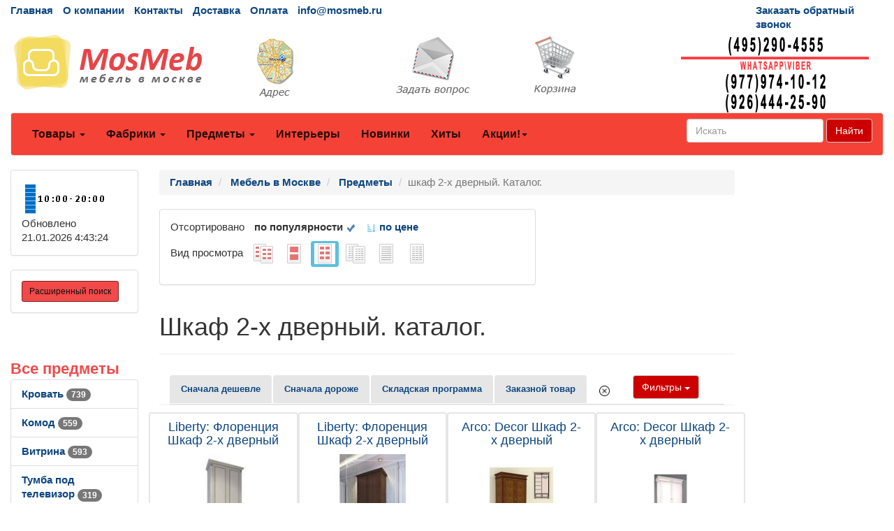

--- FILE ---
content_type: text/html; charset=utf-8
request_url: https://mosmeb.ru/catalogs/itemprice_shkaf_2_h_dvernyi.htm
body_size: 192785
content:
<!DOCTYPE html>
<html lang="ru">
	<head>
		<meta charset="UTF-8">
        <link href="/favicon.ico" rel="shortcut icon" type="image/x-icon" />
		<meta name="viewport" content="width=device-width">
		<title>шкаф 2-х дверный. Каталог. 72 предложений</title>
		<link rel="stylesheet" href="/Theme/bootstrap.min.css">
		<link rel="stylesheet" href="/Theme/style.css">
		<link rel="stylesheet" href="/Theme/font-awesome.min.css">
        <link rel="stylesheet" href="/Theme/jquery-ui.min.css">
        <meta name="KeyWords" content="шкаф 2-х дверный. Каталог. купить mosmeb.ru"/>
        <meta name="Description" content="шкаф 2-х дверный. Каталог. 72 предложений возможно купить или заказать на mosmeb.ru"/>
        <meta name="geo.region" content="RU-Москва" />
        
        <link rel='canonical' href='https://mosmeb.ru/catalogs/itemprice_shkaf_2_h_dvernyi.htm'/>
	</head>
	<body>
		<div id="top" class="container-fluid">
			<div class="row hidden-xs cl0">
				<div class="col-md-10">
					<ul class="list-inline">
						<li><a href="/">Главная</a></li>
						<li><a href="/page/about">О компании</a></li>
						<li><a href="/page/contacts">Контакты</a></li>

						<li><a href="/page/delivery">Доставка</a></li>
						<li><a href="/page/payment">Оплата</a></li>
						<li><a href="mailto:info@mosmeb.ru">info@mosmeb.ru</a></li>
					</ul>
				</div>
				<div class="col-md-2 visible-md visible-lg"><a href="/mail/call">Заказать обратный звонок</a></div>
			</div>
			<div class="row visible-xs cl1">
			    <div class="navbar" role="navigation">
			    	<div class="container">
			    		<div class="navbar-header" style="height: 65px;">
			    			<button type="button" class="btn btn-default navbar-toggle collapsed" data-toggle="collapse" data-target="#resp-menu"><i class="fa fa-bars"></i></button>
			    			<button type="button" class="btn btn-default navbar-toggle collapsed" data-toggle="collapse" data-target="#resp-menu-phone"><i class="fa fa-phone"></i></button>
                            <a href="/basket" type="button" class="btn btn-default navbar-toggle collapsed"><i class="fa fa-shopping-cart"></i><span class="smallbasket"></span></a>
			    			<a class="navbar-brand" href="/"><img loading='lazy' src="/Theme/logo.png" alt="mosmeb.ru" class="img-responsive" style="width: 164px;" /></a>
			    		</div>
			    		<div class="navbar-collapse collapse" id="resp-menu-phone">
			    			<address class="styleLikeH5" itemscope itemtype="https://schema.org/PostalAddress">
                                <span class="styleLikeH4">Контакты</span><br>
                                <div class="modal-body">
                                    <img class="img-responsive" style="max-width: 50%;" src="/Theme/time.png" alt="Время работы" title="Время работы">
                                </div>
                                <abbr title="Адрес"></abbr> <span itemprop="postalCode"></span>, <span itemprop="addressLocality">Москва</span>, <span itemprop="streetAddress"></span><br><br>
                                <abbr title="Телефон">Телефоны:</abbr><br><br>
                                <a itemprop="telephone" href="tel:"> </a><br><br>
                                <a itemprop="telephone" href="tel:"> </a><br><br>
                                <a itemprop="telephone" href="tel:+79779741012"> +7(<b>977</b>)974-10-12 (WhatsApp<b>&#92;</b>Viber)</a><br><br>
                                <a itemprop="telephone" href="tel:+79264442590"> +7(<b>926</b>)444-25-90 (WhatsApp<b>&#92;</b>Viber)</a><br><br>
                                <abbr title="Email">Email:</abbr><a itemprop="email" href="mailto:info@mosmeb.ru">info@mosmeb.ru</a><br><br>
                            </address>
                            <div><a href="/mail/call">Заказать обратный звонок</a></div>
                            <div><a href="/mail">Задать вопрос</a></div>
                            <div><a href="/page/about">О компании</a></div>
                            <div><a href="/page/delivery">Доставка</a></div>
                            <div><a href="/page/payment">Оплата</a></div>
				    	</div>
				    	<div class="navbar-collapse collapse" id="resp-menu">
				    		<ul class="nav navbar-nav navbar-right" role="menu">
				    			<li><a href="/catalogs/profiles.htm" title="Товары">Товары</a></li>
				    			<li><a href="/catalogs/factories_1.htm" title="Фабрики">Фабрики</a></li>
				    			<li><a href="/catalogs/menuitems.htm" title="Предметы">Предметы</a></li>
				    			<li><a href="/catalogs/interior.htm" title="Интерьеры">Интерьеры</a></li>
				    			<li><a href="/catalogs/catalogsDate.htm" title="Новинки">Новинки</a></li>
				    			<li><a href="/catalogs/hits.htm" title="Хиты">Хиты</a></li>
                                <li><a href="/catalogs/rekomenduyemprice_akcii_1.htm" title="Акции! Скидки!">Акции! Скидки!</a></li>
								<li><a href="/catalogs/rasprodazha.htm" title="Распродажи">Распродажи</a></li>
                                <!--<li><a href="/catalogs/news.htm" title="Новости">Новости</a></li>-->
								<li><a href="/articles/artIndex.htm" title="Полезные статьи">Полезные статьи</a></li>
				    		</ul>
				    	</div>
				    </div>
			    </div>
			</div>
			<div class="row hidden-xs  cl1">
				<div class="col-md-3 col-sm-4">
					<a href="/"><img loading='lazy' src="/Theme/logo.png" class="img-responsive" alt="mosmeb.ru интернет-магазин Мебель в Москве" /></a>
				</div>
				<div class="col-md-2 visible-md visible-lg"><a class="img-responsive" href="/page/contacts" title="Адрес"><img loading='lazy' src="/Theme/map1.png" class="img-responsive" alt="Адрес" /></a></div>
				<div class="col-md-2 visible-md visible-lg"><a class="img-responsive" href="/mail" title="Задать вопрос"><img loading='lazy' src="/Theme/q1.png" class="img-responsive" alt="Задать вопрос" /></a></div>
				<div class="col-md-2 col-sm-4"><a href="/basket" title="Корзина"><img loading='lazy' src="/Theme/basket1.png" class="img-responsive" alt="Корзина" /></a><span class="basket"></span></div>
                <div class="col-md-3 col-sm-4"><img loading='lazy' src="/Theme/phone.png" class="img-responsive" alt="mosmeb.ru интернет-магазин Мебель в Москве" /></div>
			</div>
			<nav class="navbar navbar-default hidden-xs red_background-color">
				<div class="container-fluid">
					<ul class="nav navbar-nav">
						<li class="dropdown">
							<a id="buttonSectionResult"  style="cursor: pointer" class="dropdown-toggle buttonResult" aria-expanded="false" title="Товары">Товары <span class="caret"></span></a>
						</li>

						<li class="dropdown">
							<a id="buttonFactoryResult"  style="cursor: pointer" class="dropdown-toggle buttonResult" aria-expanded="false" title="Фабрики">Фабрики <span class="caret"></span></a>
						</li>
						<li class="dropdown">
							<a id="buttonSubjectResult"  style="cursor: pointer" class="dropdown-toggle buttonResult" aria-expanded="false" title="Предметы">Предметы <span class="caret"></span></a>
						</li>
						<li><a  class="visible-md visible-lg" href="/catalogs/interior.htm" title="Интерьеры">Интерьеры</a></li>
						<li><a  class="visible-md visible-lg" href="/catalogs/catalogsDate.htm" title="Новинки">Новинки</a></li>
						<li><a  class="visible-md visible-lg" href="/catalogs/hits.htm" title="Хиты">Хиты</a></li>
                        <li class="dropdown visible-md visible-lg">
						    <a class="dropdown-toggle"  style="cursor: pointer"  data-toggle="dropdown">Акции!<span class="caret"></span></a>
							<ul class="dropdown-menu" role="menu">
							    <li><a href="/catalogs/rekomenduyemprice_akcii_1.htm" title="Интерьеры">Акции! Скидки!</a></li>
                                <li><a href="/catalogs/rasprodazha.htm" title="Распродажи">Распродажи</a></li>
								<!--<li><a href="/catalogs/news.htm" title="Новости">Новости</a></li>-->
								<li><a href="/articles/artIndex.htm" title="Полезные статьи">Полезные статьи</a></li>
							</ul>
						</li>
						<li class="dropdown visible-sm">
							<a class="dropdown-toggle" data-toggle="dropdown">Ещё <span class="caret"></span></a>
							<ul class="dropdown-menu" role="menu">
								<li><a href="/catalogs/interior.htm" title="Интерьеры">Интерьеры</a></li>
								<li><a href="/catalogs/catalogsDate.htm" title="Новинки">Новинки</a></li>
								<li><a href="/catalogs/hits.htm" title="Хиты">Хиты</a></li>
                                <li><a href="/catalogs/rekomenduyemprice_akcii_1.htm" title="Интерьеры">Акции! Скидки!</a></li>
								<li><a href="/catalogs/rasprodazha.htm" title="Распродажи">Распродажи</a></li>
                                <!--<li><a href="/catalogs/catalogsDate.htm" title="Новости">Новости</a></li>-->
								<li><a href="/articles/artIndex.htm" title="Полезные статьи">Полезные статьи</a></li>
							</ul>
						</li>
					</ul>
                    <form class="navbar-form navbar-right" method="get" action="/search">
						<div class="form-group">
							<input type="text" id="nav-head-search-text" name="filter" class="form-control head-search-text" placeholder="Искать">
						</div>
                        <button class="btn btn-default" type="submit">Найти</button>
					</form>
				</div>
			</nav>
			<div class="row visible-xs">
				<div class="col-xs-12">
					<div class="form-group input-group form-inline">
						<input type="text" id="xs-head-search-text" class="form-control head-search-text" placeholder="Искать">
						<div class="input-group-btn">
							<button type="button" class="btn btn-default" onclick="SearchNew($('#xs-head-search-text').val())">Найти</button>
						</div>
					</div>
				</div>
			</div>

			<div class="row">
                <!--начало левого блока-->
				<div class="col-md-2 col-lg-2 hidden-xs hidden-sm">
                    <div class="row">
                        <div class="col-md-12 col-lg-12">
					        <div class="panel panel-default">
					    	    <div class="panel-body">
					    		    <img loading='lazy' src="/Theme/time.png" width="118" height="51" alt="Время работы" />
						    	    <br />
                                    <span class='updated'>Обновлено 21.01.2026 4:43:24</span>
						        </div>
					        </div>
                        </div>
                    </div>
                    <div class="row">
                <div class="col-md-12 col-lg-12">
                    <div class="search-adv-menu-right panel panel-default">
						<div class="panel-body">
							<a class="adv-search-button btn btn-danger btn-sm btn-danger-color" title="Расширенный поиск">Расширенный поиск</a>
						</div>
                        <div class="dis-search-adv-filters" style="display: none;">


<div class="search-adv-count-main">
    Найдено: <span class="search-adv-count"></span>
    <a href="javascript:void(0)" class="search-adv-search-button">Показать</a>
</div>
<div class="dis-search-filter-main">
    <div>
            <div class="search-adv-filter-div">
                <label for="basic-url" class="search-adv-filter-name">Раздел</label>
                <div class="input-group search-adv-filter-div" style="width: 95%;">
                
                    <span role="status" aria-live="polite" class="ui-helper-hidden-accessible"></span><input class="search-adv-filter form-control ui-autocomplete-input" data-field-id="Profile" data-field-name="Профиль" id="SearchAdv_FilterProfile" name="SearchAdv_FilterProfile" placeholder="Пример: мягкая мебель" type="text" value="" autocomplete="off">
                    <span class="input-group-btn">
                        <button type="button" class="close search-adv-filter-delete-button search-adv-filter-delete-button-Profile" aria-label="Close" id="SearchAdv_ProfileDeleteButton" data-field-id="Profile" style="color: red;"><span aria-hidden="true">×</span></button>
                    </span>
                </div>
            </div>
            <div class="search-adv-filter-div">
                <label for="basic-url" class="search-adv-filter-name">Предмет</label>
                <div class="input-group search-adv-filter-div" style="width: 95%;">
                
                    <span role="status" aria-live="polite" class="ui-helper-hidden-accessible"></span><input class="search-adv-filter form-control ui-autocomplete-input" data-field-id="Item" data-field-name="Предмет" id="SearchAdv_FilterItem" name="SearchAdv_FilterItem" placeholder="Пример: кровать" type="text" value="" autocomplete="off">
                    <span class="input-group-btn">
                        <button type="button" class="close search-adv-filter-delete-button search-adv-filter-delete-button-Item" aria-label="Close" id="SearchAdv_ItemDeleteButton" data-field-id="Item" style="color: red;"><span aria-hidden="true">×</span></button>
                    </span>
                </div>
            </div>
            <div class="search-adv-filter-div">
                <label for="basic-url" class="search-adv-filter-name">Описание 1</label>
                <div class="input-group search-adv-filter-div" style="width: 95%;">
                
                    <span role="status" aria-live="polite" class="ui-helper-hidden-accessible"></span><input class="search-adv-filter form-control ui-autocomplete-input" data-field-id="Description1" data-field-name="Описание1" id="SearchAdv_FilterDescription1" name="SearchAdv_FilterDescription1" placeholder="Пример: в светлых тонах" type="text" value="" autocomplete="off">
                    <span class="input-group-btn">
                        <button type="button" class="close search-adv-filter-delete-button search-adv-filter-delete-button-Description1" aria-label="Close" id="SearchAdv_Description1DeleteButton" data-field-id="Description1" style="color: red;"><span aria-hidden="true">×</span></button>
                    </span>
                </div>
            </div>
            <div class="search-adv-filter-div">
                <label for="basic-url" class="search-adv-filter-name">Описание 2</label>
                <div class="input-group search-adv-filter-div" style="width: 95%;">
                
                    <span role="status" aria-live="polite" class="ui-helper-hidden-accessible"></span><input class="search-adv-filter form-control ui-autocomplete-input" data-field-id="Description2" data-field-name="Описание2" id="SearchAdv_FilterDescription2" name="SearchAdv_FilterDescription2" placeholder="Пример: на фигурных ножках" type="text" value="" autocomplete="off">
                    <span class="input-group-btn">
                        <button type="button" class="close search-adv-filter-delete-button search-adv-filter-delete-button-Description2" aria-label="Close" id="SearchAdv_Description2DeleteButton" data-field-id="Description2" style="color: red;"><span aria-hidden="true">×</span></button>
                    </span>
                </div>
            </div>
            <div class="search-adv-filter-div">
                <label for="basic-url" class="search-adv-filter-name">Страна</label>
                <div class="input-group search-adv-filter-div" style="width: 95%;">
                
                    <span role="status" aria-live="polite" class="ui-helper-hidden-accessible"></span><input class="search-adv-filter form-control ui-autocomplete-input" data-field-id="City" data-field-name="Страна" id="SearchAdv_FilterCity" name="SearchAdv_FilterCity" placeholder="Пример: Испания" type="text" value="" autocomplete="off">
                    <span class="input-group-btn">
                        <button type="button" class="close search-adv-filter-delete-button search-adv-filter-delete-button-City" aria-label="Close" id="SearchAdv_CityDeleteButton" data-field-id="City" style="color: red;"><span aria-hidden="true">×</span></button>
                    </span>
                </div>
            </div>
            <div class="search-adv-filter-div">
                <label for="basic-url" class="search-adv-filter-name">Фабрика</label>
                <div class="input-group search-adv-filter-div" style="width: 95%;">
                
                    <span role="status" aria-live="polite" class="ui-helper-hidden-accessible"></span><input class="search-adv-filter form-control ui-autocomplete-input" data-field-id="Factory" data-field-name="Фабрика" id="SearchAdv_FilterFactory" name="SearchAdv_FilterFactory" placeholder="Пример: Mobiline" type="text" value="" autocomplete="off">
                    <span class="input-group-btn">
                        <button type="button" class="close search-adv-filter-delete-button search-adv-filter-delete-button-Factory" aria-label="Close" id="SearchAdv_FactoryDeleteButton" data-field-id="Factory" style="color: red;"><span aria-hidden="true">×</span></button>
                    </span>
                </div>
            </div>
            <div class="search-adv-filter-div">
                <label for="basic-url" class="search-adv-filter-name">Модель</label>
                <div class="input-group search-adv-filter-div" style="width: 95%;">
                
                    <span role="status" aria-live="polite" class="ui-helper-hidden-accessible"></span><input class="search-adv-filter form-control ui-autocomplete-input" data-field-id="Model" data-field-name="Модель" id="SearchAdv_FilterModel" name="SearchAdv_FilterModel" placeholder="Пример: Woodline Elena" type="text" value="" autocomplete="off">
                    <span class="input-group-btn">
                        <button type="button" class="close search-adv-filter-delete-button search-adv-filter-delete-button-Model" aria-label="Close" id="SearchAdv_ModelDeleteButton" data-field-id="Model" style="color: red;"><span aria-hidden="true">×</span></button>
                    </span>
                </div>
            </div>
            <div class="search-adv-filter-div">
                <label for="basic-url" class="search-adv-filter-name">Форма</label>
                <div class="input-group search-adv-filter-div" style="width: 95%;">
                
                    <span role="status" aria-live="polite" class="ui-helper-hidden-accessible"></span><input class="search-adv-filter form-control ui-autocomplete-input" data-field-id="Shape" data-field-name="Форма" id="SearchAdv_FilterShape" name="SearchAdv_FilterShape" placeholder="Пример: круглая" type="text" value="" autocomplete="off">
                    <span class="input-group-btn">
                        <button type="button" class="close search-adv-filter-delete-button search-adv-filter-delete-button-Shape" aria-label="Close" id="SearchAdv_ShapeDeleteButton" data-field-id="Shape" style="color: red;"><span aria-hidden="true">×</span></button>
                    </span>
                </div>
            </div>
            <div class="search-adv-filter-div">
                <label for="basic-url" class="search-adv-filter-name">Стиль</label>
                <div class="input-group search-adv-filter-div" style="width: 95%;">
                
                    <span role="status" aria-live="polite" class="ui-helper-hidden-accessible"></span><input class="search-adv-filter form-control ui-autocomplete-input" data-field-id="Style" data-field-name="Стиль" id="SearchAdv_FilterStyle" name="SearchAdv_FilterStyle" placeholder="Пример: классика" type="text" value="" autocomplete="off">
                    <span class="input-group-btn">
                        <button type="button" class="close search-adv-filter-delete-button search-adv-filter-delete-button-Style" aria-label="Close" id="SearchAdv_StyleDeleteButton" data-field-id="Style" style="color: red;"><span aria-hidden="true">×</span></button>
                    </span>
                </div>
            </div>
            <div class="search-adv-filter-div">
                <label for="basic-url" class="search-adv-filter-name">Цвет</label>
                <div class="input-group search-adv-filter-div" style="width: 95%;">
                
                    <span role="status" aria-live="polite" class="ui-helper-hidden-accessible"></span><input class="search-adv-filter form-control ui-autocomplete-input" data-field-id="Color" data-field-name="Цвет" id="SearchAdv_FilterColor" name="SearchAdv_FilterColor" placeholder="Пример: белый" type="text" value="" autocomplete="off">
                    <span class="input-group-btn">
                        <button type="button" class="close search-adv-filter-delete-button search-adv-filter-delete-button-Color" aria-label="Close" id="SearchAdv_ColorDeleteButton" data-field-id="Color" style="color: red;"><span aria-hidden="true">×</span></button>
                    </span>
                </div>
            </div>
            <div class="search-adv-filter-div">
                <label for="basic-url" class="search-adv-filter-name">Материал</label>
                <div class="input-group search-adv-filter-div" style="width: 95%;">
                
                    <span role="status" aria-live="polite" class="ui-helper-hidden-accessible"></span><input class="search-adv-filter form-control ui-autocomplete-input" data-field-id="Material" data-field-name="Материал" id="SearchAdv_FilterMaterial" name="SearchAdv_FilterMaterial" placeholder="Пример: массив" type="text" value="" autocomplete="off">
                    <span class="input-group-btn">
                        <button type="button" class="close search-adv-filter-delete-button search-adv-filter-delete-button-Material" aria-label="Close" id="SearchAdv_MaterialDeleteButton" data-field-id="Material" style="color: red;"><span aria-hidden="true">×</span></button>
                    </span>
                </div>
            </div>
            <div class="search-adv-filter-div">
                <label for="basic-url" class="search-adv-filter-name">Наличие</label>
                <div class="input-group search-adv-filter-div" style="width: 95%;">
                
                    <span role="status" aria-live="polite" class="ui-helper-hidden-accessible"></span><input class="search-adv-filter form-control ui-autocomplete-input" data-field-id="Delivery" data-field-name="Поставка" id="SearchAdv_FilterDelivery" name="SearchAdv_FilterDelivery" placeholder="Пример: на складе" type="text" value="" autocomplete="off">
                    <span class="input-group-btn">
                        <button type="button" class="close search-adv-filter-delete-button search-adv-filter-delete-button-Delivery" aria-label="Close" id="SearchAdv_DeliveryDeleteButton" data-field-id="Delivery" style="color: red;"><span aria-hidden="true">×</span></button>
                    </span>
                </div>
            </div>
        <div class="search-adv-sizes">
            
            
            <label for="basic-url" class="search-adv-sizes">Цена, <i class="fa fa-rub"></i></label>
            <div class="input-group input-group-sm search-adv-slider-input-div">
                <span class="input-group-addon" id="sizing-addon1">от</span>
                <input type="text" style="width: 80%;" class="form-control search-adv-slider-input search-adv-slider-price-from" aria-describedby="sizing-addon1">
            </div>
            <div class="input-group input-group-sm search-adv-slider-input-div">
                <span class="input-group-addon" id="sizing-addon2">до</span>
                <input type="text" style="width: 80%;" class="form-control search-adv-slider-input search-adv-slider-price-to" aria-describedby="sizing-addon2">
                
            </div>
        </div>
        <div class="search-adv-sizes">
            <label for="basic-url" class="search-adv-size-title">Ширина, см</label>
            <div class="input-group input-group-sm search-adv-slider-input-div">
                <span class="input-group-addon" id="sizing-addon3">от</span>
                <input type="text" style="width: 80%;" class="form-control search-adv-slider-input search-adv-slider-width-from" aria-describedby="sizing-addon3">
            </div>
            <div class="input-group input-group-sm search-adv-slider-input-div">
                <span class="input-group-addon" id="sizing-addon4">до</span>
                <input type="text" style="width: 80%;" class="form-control search-adv-slider-input search-adv-slider-width-to" aria-describedby="sizing-addon4">
                
            </div>
        </div>
        <div class="search-button-div">
            <input class="search-adv-search-button btn btn-danger" type="button" value="Показать">
        </div>
    </div>
</div></div>
                    </div>
                </div>
            </div>
                <!-- Начало меню левого блока-->
                    <div class="row">
                        <div class="col-md-12 col-lg-12">
                            <div class="View_Предмет_TOP8" id="Peremennyye" data-Profil=""></div>
                            <div class="View_Профили_TOP8"></div>
                            <div class="View_factories_TOP8"></div>
                        </div>
                    </div>

				</div>
                <div id="hid" style="position: fixed; bottom: 15px; display:none; opacity: 0.5; z-index: 10;">
                    <a href="#top" class="btn btn-default" ><i class="fa fa-arrow-up fa-3x"></i></a>
                </div>
                <!--данные-->
				<div class="col-xs-12 col-sm-12 col-md-8 col-lg-8">
					 


<div class="row">
    <div class="col-xs-12 col-sm-12 col-md-12 col-lg-12">
         <ol class="breadcrumb" itemscope="" itemtype="https://schema.org/BreadcrumbList">
            <li itemprop="itemListElement" itemscope="" itemtype="http://schema.org/ListItem">
               <a itemprop="item" Title="Главная" href="/">
                    <span itemprop="name">Главная</span>
                    <meta itemprop="position" content="1">
               </a>
            </li>

                <li itemprop="itemListElement" itemscope="" itemtype="http://schema.org/ListItem">
                    <a itemprop="item" Title="Мебель в Москве" href="/catalogs/profiles.htm">
                        <span itemprop="name">Мебель в Москве</span>
                        <meta itemprop="position" content="2">
                    </a>
                </li>  
                <li itemprop="itemListElement" itemscope="" itemtype="http://schema.org/ListItem">
                    <a itemprop="item" Title="Предметы" href="/catalogs/menuitems.htm">
                        <span itemprop="name">Предметы</span>
                        <meta itemprop="position" content="3">
                    </a>
                </li>           
 

            <li class="active">шкаф 2-х дверный. Каталог.</li>
        </ol>
    </div>

</div>


<div class="row">
    
    
	<div class="col-md-8 col-lg-8 hidden-xs hidden-sm">
	        <div class="panel panel-default">
    	        <div class="panel-body">
                    <ul class="list-inline">
	        <li>Отсортировано  </li>
                        <li><b>по популярности</b> <img loading='lazy' src="/Theme/galochka-48.png" alt="по цене" style="height: 15px;"></li>
	                    <li><a href='p_itemprice_shkaf_2_h_dvernyi.htm'><img loading='lazy' src="/Theme/sorting-24.png" alt="по цене" style="height: 15px;"> по цене</a></li>  
	        </ul>
	                <ul class="list-inline">
	                    <li>Вид просмотра </li>
<li>                            <a href='itemprice_shkaf_2_h_dvernyi_1.htm'>
	                        <img loading='lazy' src='/special/navList4.gif' alt="Фото и цены" title='Фото и цены' />
	                        </a>
	                    </li>
<li>                            <a href='itemphotos_shkaf_2_h_dvernyi_1.htm'>
	                        <img loading='lazy' src='/special/navList6.gif' alt="Фото крупно и цены" title='Фото крупно и цены' />
	                        </a>
	                    </li>
<li class='label label-info'>                            <a href='itemprice_shkaf_2_h_dvernyi.htm'>
	                        <img loading='lazy' src='/special/navList5.gif' alt="Каталог" title='Каталог' /> 
	                        </a>
	                    </li>
<li>                            <a href='itemlist_shkaf_2_h_dvernyi_1.htm'>
	                        <img loading='lazy' src='/special/navList1.gif' alt="Купить" title='Купить' />
	                        </a>
	                    </li>
<li>                            <a href='item_shkaf_2_h_dvernyi.htm'>
	                        <img loading='lazy' src='/special/navList2.gif' alt="Прайс-лист" title='Прайс-лист' /> 
	                        </a>
	                    </li>
<li>                            <a href='itemlist_shkaf_2_h_dvernyi.htm'>
	                        <img loading='lazy' src='/special/navList3.gif' alt="Прайс-лист с фото" title='Прайс-лист с фото' /> 
	                        </a>
	                    </li>
	                </ul>
	            </div>
	        </div>
	    </div>
    <div class="col-xs-8 col-sm-8 hidden-md hidden-lg">
<div class="btn-group">
  <button type="button" class="btn btn-default dropdown-toggle" data-toggle="dropdown" aria-haspopup="true" aria-expanded="false">Вид просмотра и сортировки <span class="caret"></span></button>
	<ul class="dropdown-menu">
                <li class='design'><span>по популярности</span><img loading='lazy' src="/Theme/galochka-48.png" alt="по цене" style="height: 15px;"></li>
	            <li class='design'><a href='p_itemprice_shkaf_2_h_dvernyi.htm'><img loading='lazy' src="/Theme/sorting-24.png" alt="по цене" style="height: 15px;"><span> по цене</span></a></li>  
        <li role="separator" class="divider"></li>
<li>            <a href='itemprice_shkaf_2_h_dvernyi_1.htm'>
	        <img loading='lazy' src='/special/navList4.gif' alt="Фото и цены" title='Фото и цены' />
	         Фото и цены</a>
	    </li>
<li>            <a href='itemphotos_shkaf_2_h_dvernyi_1.htm'>
	        <img loading='lazy' src='/special/navList6.gif' alt="Фото крупно и цены" title='Фото крупно и цены' />
	         Фото крупно и цены</a>
	    </li>
<li class='label label-info'>            <a href='itemprice_shkaf_2_h_dvernyi.htm'>
	        <img loading='lazy' src='/special/navList5.gif' alt="Каталог" title='Каталог' /> 
	         Каталог</a>
	    </li>
<li>            <a href='itemlist_shkaf_2_h_dvernyi_1.htm'>
	        <img loading='lazy' src='/special/navList1.gif' alt="Купить" title='Купить' />
	         Купить</a>
	    </li>
<li>            <a href='item_shkaf_2_h_dvernyi.htm'>
	        <img loading='lazy' src='/special/navList2.gif' alt="Прайс-лист" title='Прайс-лист' /> 
	         Прайс-лист</a>
	    </li>
<li>            <a href='itemlist_shkaf_2_h_dvernyi.htm'>
	        <img loading='lazy' src='/special/navList3.gif' alt="Прайс-лист с фото" title='Прайс-лист с фото' /> 
	         Прайс-лист с фото</a>
	    </li>
	</ul>
</div>
    </div>


    
</div>

<div class="row">
    <div class="col-xs-12 col-sm-12 col-md-12 col-lg-12">
        <div class="page-header" style="margin-top: 20px;">
            <h1>Шкаф 2-х дверный. каталог.</h1>
        </div>
    </div>
</div>

<div class="col-xs-12 col-sm-12 col-md-12 col-lg-12" style="margin: 10px 0 10px;border-bottom: 1px solid #eee;">
    <!-- noindex -->
    <ul class="nav nav-tabs" role="tablist">
    <li><a class="design" href= itemprice_shkaf_2_h_dvernyi.htm?sort=1 >Сначала дешевле</a></li>
    <li><a class="design" href= itemprice_shkaf_2_h_dvernyi.htm?sort=2 >Сначала дороже</a></li>
    <li><a class="design" href= itemprice_shkaf_2_h_dvernyi.htm?stock=1 >Складская программа</a></li>
    <li><a class="design" href= itemprice_shkaf_2_h_dvernyi.htm?stock=2 >Заказной товар</a></li>
    <li><a href= itemprice_shkaf_2_h_dvernyi.htm title="Очистить фильтры"><img loading='lazy' src="/Theme/close.png" style="height: 15px;"></a></li>
    <!--/ noindex -->
        
    <li>        <div class="col-md-2 col-lg-2 col-xs-3 col-sm-3">
            <div class="btn-group">
                <button type="button" class="btn btn-default dropdown-toggle" data-toggle="dropdown" aria-haspopup="true" aria-expanded="false">Фильтры <span class="caret"></span></button>
                <ul class="dropdown-menu">
<li><a href='/items/itemprice_shkaf_2_h_dvernyi_klassika_1.htm' title='шкаф 2-х дверный классика'>классика&nbsp;<span class='badge'>40</span></a></li><li><a href='/items/itemprice_shkaf_2_h_dvernyi_sovremennyi_stil_1.htm' title='шкаф 2-х дверный современный стиль'>современный стиль&nbsp;<span class='badge'>22</span></a></li><li><a href='/items/itemprice_shkaf_2_h_dvernyi_provans_1.htm' title='шкаф 2-х дверный прованс'>прованс&nbsp;<span class='badge'>6</span></a></li><li><a href='/items/itemprice_shkaf_2_h_dvernyi_rossiya_1.htm' title='шкаф 2-х дверный Россия'>Россия&nbsp;<span class='badge'>32</span></a></li><li><a href='/items/itemprice_shkaf_2_h_dvernyi_polsha_1.htm' title='шкаф 2-х дверный Польша'>Польша&nbsp;<span class='badge'>13</span></a></li><li><a href='/items/itemprice_shkaf_2_h_dvernyi_belarus_1.htm' title='шкаф 2-х дверный Беларусь'>Беларусь&nbsp;<span class='badge'>12</span></a></li><li><a href='/items/itemprice_shkaf_2_h_dvernyi_ispaniya_1.htm' title='шкаф 2-х дверный Испания'>Испания&nbsp;<span class='badge'>6</span></a></li><li><a href='/items/itemprice_shkaf_2_h_dvernyi_italiya_1.htm' title='шкаф 2-х дверный Италия'>Италия&nbsp;<span class='badge'>6</span></a></li><li><a href='/items/itemprice_shkaf_2_h_dvernyi_v_spalnyu_1.htm' title='шкаф 2-х дверный в спальню'>в спальню&nbsp;<span class='badge'>39</span></a></li><li><a href='/items/itemprice_shkaf_2_h_dvernyi_dlya_molodejnoi_komnaty_1.htm' title='шкаф 2-х дверный для молодежной комнаты'>для молодежной комнаты&nbsp;<span class='badge'>19</span></a></li><li><a href='/items/itemprice_shkaf_2_h_dvernyi_v_prihojuyu_1.htm' title='шкаф 2-х дверный в прихожую'>в прихожую&nbsp;<span class='badge'>17</span></a></li><li><a href='/items/itemprice_shkaf_2_h_dvernyi_v_detskuyu_komnatu_1.htm' title='шкаф 2-х дверный в детскую комнату'>в детскую комнату&nbsp;<span class='badge'>16</span></a></li><li><a href='/items/itemprice_shkaf_2_h_dvernyi_na_zakaz_60_1.htm' title='шкаф 2-х дверный На заказ 60'>На заказ 60&nbsp;<span class='badge'>25</span></a></li><li><a href='/items/itemprice_shkaf_2_h_dvernyi_na_zakaz_30_1.htm' title='шкаф 2-х дверный На заказ 30'>На заказ 30&nbsp;<span class='badge'>20</span></a></li><li><a href='/items/itemprice_shkaf_2_h_dvernyi_na_sklade_1.htm' title='шкаф 2-х дверный На складе'>На складе&nbsp;<span class='badge'>12</span></a></li><li><a href='/items/itemprice_shkaf_2_h_dvernyi_na_zakaz_45_1.htm' title='шкаф 2-х дверный На заказ 45'>На заказ 45&nbsp;<span class='badge'>11</span></a></li>                </ul>
            </div>
        </div>
</li>
    </ul>
</div>

<div class="row">



            <div class="col-xs-11 col-xs-offset-1 col-sm-6 col-sm-offset-0 col-md-3 col-md-offset-0 col-lg-3 col-lg-offset-0 card1">
	        <a title="Liberty: Флоренция Шкаф 2-х дверный" href="/goods/g5211664.htm">
            <span class="styleLikeH4">Liberty: Флоренция Шкаф 2-х дверный</span>
	        <img loading='lazy' Title="Liberty: Флоренция Шкаф 2-х дверный" src="/smalls/510206/sm5211664.jpg" alt="Шкаф 2-х дверный Liberty Флоренция" class="img-rounded img-responsive">
	        </a>
	        <div class="caption">
	        <span class="label label-default">ИД 5211664</span>
            <span class="label label-info"> Россия</span>
            <p>
                 <span style="color: red"> </span>
                <span class="styleLikeH5">ш113 в240 г65</span>   
            </p>
            <ul class="list-inline">
            <li><button type="button" class="btn btn-sm btn-primary rew" data-toggle="modal" data-target="#myModal" data-id="5211664" data-name="Liberty: Флоренция Шкаф 2-х дверный" title="Оставить отзыв"><i class="fa fa-comments" aria-hidden="true"></i></button></li>
                         <li>                
                        <form method="post" action="/basket/add" style="display: inline; vertical-align: middle;">
                            <input type="hidden" value="5211664" name="ProductID">
                            <button type="submit" title="ЗАКАЗАТЬ" class="btn btn-danger" style="text-align: right;">ЗАКАЗАТЬ<i class="fa fa-shopping-cart"></i></button>
                        </form> 
                        </li>
            </ul>
	        </div>
	        <br>
	        </div>
            <div class="col-xs-11 col-xs-offset-1 col-sm-6 col-sm-offset-0 col-md-3 col-md-offset-0 col-lg-3 col-lg-offset-0 card1">
	        <a title="Liberty: Флоренция Шкаф 2-х дверный" href="/goods/g5211651.htm">
            <span class="styleLikeH4">Liberty: Флоренция Шкаф 2-х дверный</span>
	        <img loading='lazy' Title="Liberty: Флоренция Шкаф 2-х дверный" src="/smalls/510206/sm5211651.jpg" alt="Шкаф 2-х дверный Liberty Флоренция" class="img-rounded img-responsive">
	        </a>
	        <div class="caption">
	        <span class="label label-default">ИД 5211651</span>
            <span class="label label-info"> Россия</span>
            <p>
                 <span style="color: red"> </span>
                <span class="styleLikeH5">ш113 в240 г65</span>   
            </p>
            <ul class="list-inline">
            <li><button type="button" class="btn btn-sm btn-primary rew" data-toggle="modal" data-target="#myModal" data-id="5211651" data-name="Liberty: Флоренция Шкаф 2-х дверный" title="Оставить отзыв"><i class="fa fa-comments" aria-hidden="true"></i></button></li>
                         <li>                
                        <form method="post" action="/basket/add" style="display: inline; vertical-align: middle;">
                            <input type="hidden" value="5211651" name="ProductID">
                            <button type="submit" title="ЗАКАЗАТЬ" class="btn btn-danger" style="text-align: right;">ЗАКАЗАТЬ<i class="fa fa-shopping-cart"></i></button>
                        </form> 
                        </li>
            </ul>
	        </div>
	        <br>
	        </div>
                 <div class="clearfix hidden-xs visible-sm"></div>
            <div class="col-xs-11 col-xs-offset-1 col-sm-6 col-sm-offset-0 col-md-3 col-md-offset-0 col-lg-3 col-lg-offset-0 card1">
	        <a title="Arco: Decor Шкаф 2-х дверный" href="/goods/g5218804.htm">
            <span class="styleLikeH4">Arco: Decor Шкаф 2-х дверный</span>
	        <img loading='lazy' Title="Arco: Decor Шкаф 2-х дверный" src="/smalls/511130/sm5218804.jpg" alt="Шкаф 2-х дверный Arco Decor" class="img-rounded img-responsive">
	        </a>
	        <div class="caption">
	        <span class="label label-default">ИД 5218804</span>
            <span class="label label-info"> Россия</span>
            <p>
                 <span style="color: red"> </span>
                <span class="styleLikeH5">ш132,5 в219 г60,5</span>   
                    <span style="font-size: 1.2em; font-weight: bolder">162&#160;300 <i class="fa fa-rub"></i></span>
            </p>
            <ul class="list-inline">
            <li><button type="button" class="btn btn-sm btn-primary rew" data-toggle="modal" data-target="#myModal" data-id="5218804" data-name="Arco: Decor Шкаф 2-х дверный" title="Оставить отзыв"><i class="fa fa-comments" aria-hidden="true"></i></button></li>
                         <li>                
                        <form method="post" action="/basket/add" style="display: inline; vertical-align: middle;">
                            <input type="hidden" value="5218804" name="ProductID">
                            <button type="submit" title="ЗАКАЗАТЬ" class="btn btn-danger" style="text-align: right;">ЗАКАЗАТЬ<i class="fa fa-shopping-cart"></i></button>
                        </form> 
                        </li>
            </ul>
	        </div>
	        <br>
	        </div>
            <div class="col-xs-11 col-xs-offset-1 col-sm-6 col-sm-offset-0 col-md-3 col-md-offset-0 col-lg-3 col-lg-offset-0 card1">
	        <a title="Arco: Decor Шкаф 2-х дверный" href="/goods/g5218777.htm">
            <span class="styleLikeH4">Arco: Decor Шкаф 2-х дверный</span>
	        <img loading='lazy' Title="Arco: Decor Шкаф 2-х дверный" src="/smalls/511130/sm5218777.jpg" alt="Шкаф 2-х дверный Arco Decor" class="img-rounded img-responsive">
	        </a>
	        <div class="caption">
	        <span class="label label-default">ИД 5218777</span>
            <span class="label label-info"> Россия</span>
            <p>
                 <span style="color: red"> </span>
                <span class="styleLikeH5">ш132,5 в219 г60,5</span>   
                    <span style="font-size: 1.2em; font-weight: bolder">156&#160;800 <i class="fa fa-rub"></i></span>
            </p>
            <ul class="list-inline">
            <li><button type="button" class="btn btn-sm btn-primary rew" data-toggle="modal" data-target="#myModal" data-id="5218777" data-name="Arco: Decor Шкаф 2-х дверный" title="Оставить отзыв"><i class="fa fa-comments" aria-hidden="true"></i></button></li>
                         <li>                
                        <form method="post" action="/basket/add" style="display: inline; vertical-align: middle;">
                            <input type="hidden" value="5218777" name="ProductID">
                            <button type="submit" title="ЗАКАЗАТЬ" class="btn btn-danger" style="text-align: right;">ЗАКАЗАТЬ<i class="fa fa-shopping-cart"></i></button>
                        </form> 
                        </li>
            </ul>
	        </div>
	        <br>
	        </div>
                 <div class="clearfix hidden-xs hidden-sm"></div>
                 <div class="clearfix hidden-xs visible-sm"></div>
            <div class="col-xs-11 col-xs-offset-1 col-sm-6 col-sm-offset-0 col-md-3 col-md-offset-0 col-lg-3 col-lg-offset-0 card1">
	        <a title="Arco: Decor Шкаф 2-х дверный" href="/goods/g5215884.htm">
            <span class="styleLikeH4">Arco: Decor Шкаф 2-х дверный</span>
	        <img loading='lazy' Title="Arco: Decor Шкаф 2-х дверный" src="/smalls/511130/sm5215884.jpg" alt="Шкаф 2-х дверный Arco Decor" class="img-rounded img-responsive">
	        </a>
	        <div class="caption">
	        <span class="label label-default">ИД 5215884</span>
            <span class="label label-info"> Россия</span>
            <p>
                 <span style="color: red"> </span>
                <span class="styleLikeH5">ш132,5 в219 г60,5</span>   
                    <span style="font-size: 1.2em; font-weight: bolder">156&#160;800 <i class="fa fa-rub"></i></span>
            </p>
            <ul class="list-inline">
            <li><button type="button" class="btn btn-sm btn-primary rew" data-toggle="modal" data-target="#myModal" data-id="5215884" data-name="Arco: Decor Шкаф 2-х дверный" title="Оставить отзыв"><i class="fa fa-comments" aria-hidden="true"></i></button></li>
                         <li>                
                        <form method="post" action="/basket/add" style="display: inline; vertical-align: middle;">
                            <input type="hidden" value="5215884" name="ProductID">
                            <button type="submit" title="ЗАКАЗАТЬ" class="btn btn-danger" style="text-align: right;">ЗАКАЗАТЬ<i class="fa fa-shopping-cart"></i></button>
                        </form> 
                        </li>
            </ul>
	        </div>
	        <br>
	        </div>
            <div class="col-xs-11 col-xs-offset-1 col-sm-6 col-sm-offset-0 col-md-3 col-md-offset-0 col-lg-3 col-lg-offset-0 card1">
	        <a title="Fratelli Barri: Palermo Шкаф 2-х дверный" href="/goods/g5129998.htm">
            <span class="styleLikeH4">Fratelli Barri: Palermo Шкаф 2-х дверный</span>
	        <img loading='lazy' Title="Fratelli Barri: Palermo Шкаф 2-х дверный" src="/smalls/510605/sm5129998.jpg" alt="Шкаф 2-х дверный Fratelli Barri Palermo" class="img-rounded img-responsive">
	        </a>
	        <div class="caption">
	        <span class="label label-default">ИД 5129998</span>
            <span class="label label-info"> Италия</span>
            <p>
                 <span style="color: red"> </span>
                <span class="styleLikeH5">ш121 в200 г60</span>   
            </p>
            <ul class="list-inline">
            <li><button type="button" class="btn btn-sm btn-primary rew" data-toggle="modal" data-target="#myModal" data-id="5129998" data-name="Fratelli Barri: Palermo Шкаф 2-х дверный" title="Оставить отзыв"><i class="fa fa-comments" aria-hidden="true"></i></button></li>
                         <li>                
                        <form method="post" action="/basket/add" style="display: inline; vertical-align: middle;">
                            <input type="hidden" value="5129998" name="ProductID">
                            <button type="submit" title="КУПИТЬ" class="btn btn-danger" style="text-align: right;">КУПИТЬ<i class="fa fa-shopping-cart"></i></button>
                        </form> 
                        </li>
            </ul>
	        </div>
	        <br>
	        </div>
                 <div class="clearfix hidden-xs visible-sm"></div>
            <div class="col-xs-11 col-xs-offset-1 col-sm-6 col-sm-offset-0 col-md-3 col-md-offset-0 col-lg-3 col-lg-offset-0 card1">
	        <a title="Fratelli Barri: Mestre Шкаф 2-х дверный" href="/goods/g5220156.htm">
            <span class="styleLikeH4">Fratelli Barri: Mestre Шкаф 2-х дверный</span>
	        <img loading='lazy' Title="Fratelli Barri: Mestre Шкаф 2-х дверный" src="/smalls/510605/sm5220156.jpg" alt="Шкаф 2-х дверный Fratelli Barri Mestre" class="img-rounded img-responsive">
	        </a>
	        <div class="caption">
	        <span class="label label-default">ИД 5220156</span>
            <span class="label label-info"> Италия</span>
            <p>
                 <span style="color: red"> </span>
                <span class="styleLikeH5">ш125 в200 г60</span>   
                    <span style="font-size: 1.2em; font-weight: bolder">237&#160;440 <i class="fa fa-rub"></i></span>
                <span class="glyphicon glyphicon-home margin-left_5px" title="Есть на складе"></span>
            </p>
            <ul class="list-inline">
            <li><button type="button" class="btn btn-sm btn-primary rew" data-toggle="modal" data-target="#myModal" data-id="5220156" data-name="Fratelli Barri: Mestre Шкаф 2-х дверный" title="Оставить отзыв"><i class="fa fa-comments" aria-hidden="true"></i></button></li>
                         <li>                
                        <form method="post" action="/basket/add" style="display: inline; vertical-align: middle;">
                            <input type="hidden" value="5220156" name="ProductID">
                            <button type="submit" title="КУПИТЬ" class="btn btn-danger" style="text-align: right;">КУПИТЬ<i class="fa fa-shopping-cart"></i></button>
                        </form> 
                        </li>
            </ul>
	        </div>
	        <br>
	        </div>
            <div class="col-xs-11 col-xs-offset-1 col-sm-6 col-sm-offset-0 col-md-3 col-md-offset-0 col-lg-3 col-lg-offset-0 card1">
	        <a title="Fratelli Barri: Salerno Шкаф 2-х дверный" href="/goods/g5242053.htm">
            <span class="styleLikeH4">Fratelli Barri: Salerno Шкаф 2-х дверный</span>
	        <img loading='lazy' Title="Fratelli Barri: Salerno Шкаф 2-х дверный" src="/smalls/510605/sm5242053.jpg" alt="Шкаф 2-х дверный Fratelli Barri Salerno" class="img-rounded img-responsive">
	        </a>
	        <div class="caption">
	        <span class="label label-default">ИД 5242053</span>
            <span class="label label-info"> Италия</span>
            <p>
                 <span style="color: red"> </span>
                <span class="styleLikeH5">ш119 в209,8 г61,2</span>   
            </p>
            <ul class="list-inline">
            <li><button type="button" class="btn btn-sm btn-primary rew" data-toggle="modal" data-target="#myModal" data-id="5242053" data-name="Fratelli Barri: Salerno Шкаф 2-х дверный" title="Оставить отзыв"><i class="fa fa-comments" aria-hidden="true"></i></button></li>
                         <li>                
                        <form method="post" action="/basket/add" style="display: inline; vertical-align: middle;">
                            <input type="hidden" value="5242053" name="ProductID">
                            <button type="submit" title="КУПИТЬ" class="btn btn-danger" style="text-align: right;">КУПИТЬ<i class="fa fa-shopping-cart"></i></button>
                        </form> 
                        </li>
            </ul>
	        </div>
	        <br>
	        </div>
                 <div class="clearfix hidden-xs hidden-sm"></div>
                 <div class="clearfix hidden-xs visible-sm"></div>
            <div class="col-xs-11 col-xs-offset-1 col-sm-6 col-sm-offset-0 col-md-3 col-md-offset-0 col-lg-3 col-lg-offset-0 card1">
	        <a title="ALF: Mont Blanc Шкаф 2-х дверный" href="/goods/g5208287.htm">
            <span class="styleLikeH4">ALF: Mont Blanc Шкаф 2-х дверный</span>
	        <img loading='lazy' Title="ALF: Mont Blanc Шкаф 2-х дверный" src="/smalls/511020/sm5208287.jpg" alt="Шкаф 2-х дверный ALF Mont Blanc" class="img-rounded img-responsive">
	        </a>
	        <div class="caption">
	        <span class="label label-default">ИД 5208287</span>
            <span class="label label-info"> Италия</span>
            <p>
                 <span style="color: red"> </span>
                <span class="styleLikeH5">ш110,6 в195 г63,5</span>   
            </p>
            <ul class="list-inline">
            <li><button type="button" class="btn btn-sm btn-primary rew" data-toggle="modal" data-target="#myModal" data-id="5208287" data-name="ALF: Mont Blanc Шкаф 2-х дверный" title="Оставить отзыв"><i class="fa fa-comments" aria-hidden="true"></i></button></li>
                         <li>                
                        <form method="post" action="/basket/add" style="display: inline; vertical-align: middle;">
                            <input type="hidden" value="5208287" name="ProductID">
                            <button type="submit" title="ЗАКАЗАТЬ" class="btn btn-danger" style="text-align: right;">ЗАКАЗАТЬ<i class="fa fa-shopping-cart"></i></button>
                        </form> 
                        </li>
            </ul>
	        </div>
	        <br>
	        </div>
            <div class="col-xs-11 col-xs-offset-1 col-sm-6 col-sm-offset-0 col-md-3 col-md-offset-0 col-lg-3 col-lg-offset-0 card1">
	        <a title="Atrium: Атриум Шкаф 2-х дверный" href="/goods/g5212876.htm">
            <span class="styleLikeH4">Atrium: Атриум Шкаф 2-х дверный</span>
	        <img loading='lazy' Title="Atrium: Атриум Шкаф 2-х дверный" src="/smalls/511028/sm5212876.jpg" alt="Шкаф 2-х дверный Atrium Атриум" class="img-rounded img-responsive">
	        </a>
	        <div class="caption">
	        <span class="label label-default">ИД 5212876</span>
            <span class="label label-info"> Россия</span>
            <p>
                 <span style="color: red"> </span>
                <span class="styleLikeH5">ш99,6 в208 г61</span>   
                    <span style="font-size: 1.2em; font-weight: bolder">115&#160;000 <i class="fa fa-rub"></i></span>
            </p>
            <ul class="list-inline">
            <li><button type="button" class="btn btn-sm btn-primary rew" data-toggle="modal" data-target="#myModal" data-id="5212876" data-name="Atrium: Атриум Шкаф 2-х дверный" title="Оставить отзыв"><i class="fa fa-comments" aria-hidden="true"></i></button></li>
                         <li>                
                        <form method="post" action="/basket/add" style="display: inline; vertical-align: middle;">
                            <input type="hidden" value="5212876" name="ProductID">
                            <button type="submit" title="КУПИТЬ" class="btn btn-danger" style="text-align: right;">КУПИТЬ<i class="fa fa-shopping-cart"></i></button>
                        </form> 
                        </li>
            </ul>
	        </div>
	        <br>
	        </div>
                 <div class="clearfix hidden-xs visible-sm"></div>
            <div class="col-xs-11 col-xs-offset-1 col-sm-6 col-sm-offset-0 col-md-3 col-md-offset-0 col-lg-3 col-lg-offset-0 card1">
	        <a title="Timber: Неаполь Шкаф 2-х дверный" href="/goods/g5244028.htm">
            <span class="styleLikeH4">Timber: Неаполь Шкаф 2-х дверный</span>
	        <img loading='lazy' Title="Timber: Неаполь Шкаф 2-х дверный" src="/smalls/511185/sm5244028.jpg" alt="Шкаф 2-х дверный Timber Неаполь" class="img-rounded img-responsive">
	        </a>
	        <div class="caption">
	        <span class="label label-default">ИД 5244028</span>
            <span class="label label-info"> Беларусь</span>
            <p>
                 <span style="color: red"> </span>
                <span class="styleLikeH5">ш114 в228 г64</span>   
                    <span style="font-size: 1.2em; font-weight: bolder">149&#160;322 <i class="fa fa-rub"></i></span>
            </p>
            <ul class="list-inline">
            <li><button type="button" class="btn btn-sm btn-primary rew" data-toggle="modal" data-target="#myModal" data-id="5244028" data-name="Timber: Неаполь Шкаф 2-х дверный" title="Оставить отзыв"><i class="fa fa-comments" aria-hidden="true"></i></button></li>
                         <li>                
                        <form method="post" action="/basket/add" style="display: inline; vertical-align: middle;">
                            <input type="hidden" value="5244028" name="ProductID">
                            <button type="submit" title="ЗАКАЗАТЬ" class="btn btn-danger" style="text-align: right;">ЗАКАЗАТЬ<i class="fa fa-shopping-cart"></i></button>
                        </form> 
                        </li>
            </ul>
	        </div>
	        <br>
	        </div>
            <div class="col-xs-11 col-xs-offset-1 col-sm-6 col-sm-offset-0 col-md-3 col-md-offset-0 col-lg-3 col-lg-offset-0 card1">
	        <a title="Timber: Неаполь Шкаф 2-х дверный" href="/goods/g5244027.htm">
            <span class="styleLikeH4">Timber: Неаполь Шкаф 2-х дверный</span>
	        <img loading='lazy' Title="Timber: Неаполь Шкаф 2-х дверный" src="/smalls/511185/sm5244027.jpg" alt="Шкаф 2-х дверный Timber Неаполь" class="img-rounded img-responsive">
	        </a>
	        <div class="caption">
	        <span class="label label-default">ИД 5244027</span>
            <span class="label label-info"> Беларусь</span>
            <p>
                 <span style="color: red"> </span>
                <span class="styleLikeH5">ш114 в228 г64</span>   
                    <span style="font-size: 1.2em; font-weight: bolder">149&#160;322 <i class="fa fa-rub"></i></span>
            </p>
            <ul class="list-inline">
            <li><button type="button" class="btn btn-sm btn-primary rew" data-toggle="modal" data-target="#myModal" data-id="5244027" data-name="Timber: Неаполь Шкаф 2-х дверный" title="Оставить отзыв"><i class="fa fa-comments" aria-hidden="true"></i></button></li>
                         <li>                
                        <form method="post" action="/basket/add" style="display: inline; vertical-align: middle;">
                            <input type="hidden" value="5244027" name="ProductID">
                            <button type="submit" title="ЗАКАЗАТЬ" class="btn btn-danger" style="text-align: right;">ЗАКАЗАТЬ<i class="fa fa-shopping-cart"></i></button>
                        </form> 
                        </li>
            </ul>
	        </div>
	        <br>
	        </div>
                 <div class="clearfix hidden-xs hidden-sm"></div>
                 <div class="clearfix hidden-xs visible-sm"></div>
            <div class="col-xs-11 col-xs-offset-1 col-sm-6 col-sm-offset-0 col-md-3 col-md-offset-0 col-lg-3 col-lg-offset-0 card1">
	        <a title="Timber: Неаполь Шкаф 2-х дверный" href="/goods/g5244026.htm">
            <span class="styleLikeH4">Timber: Неаполь Шкаф 2-х дверный</span>
	        <img loading='lazy' Title="Timber: Неаполь Шкаф 2-х дверный" src="/smalls/511185/sm5244026.jpg" alt="Шкаф 2-х дверный Timber Неаполь" class="img-rounded img-responsive">
	        </a>
	        <div class="caption">
	        <span class="label label-default">ИД 5244026</span>
            <span class="label label-info"> Беларусь</span>
            <p>
                 <span style="color: red"> </span>
                <span class="styleLikeH5">ш114 в228 г64</span>   
                    <span style="font-size: 1.2em; font-weight: bolder">172&#160;885 <i class="fa fa-rub"></i></span>
            </p>
            <ul class="list-inline">
            <li><button type="button" class="btn btn-sm btn-primary rew" data-toggle="modal" data-target="#myModal" data-id="5244026" data-name="Timber: Неаполь Шкаф 2-х дверный" title="Оставить отзыв"><i class="fa fa-comments" aria-hidden="true"></i></button></li>
                         <li>                
                        <form method="post" action="/basket/add" style="display: inline; vertical-align: middle;">
                            <input type="hidden" value="5244026" name="ProductID">
                            <button type="submit" title="ЗАКАЗАТЬ" class="btn btn-danger" style="text-align: right;">ЗАКАЗАТЬ<i class="fa fa-shopping-cart"></i></button>
                        </form> 
                        </li>
            </ul>
	        </div>
	        <br>
	        </div>
            <div class="col-xs-11 col-xs-offset-1 col-sm-6 col-sm-offset-0 col-md-3 col-md-offset-0 col-lg-3 col-lg-offset-0 card1">
	        <a title="LAtelier Du Meuble: Golden Rose Шкаф 2-х дверный" href="/goods/g5256037.htm">
            <span class="styleLikeH4">LAtelier Du Meuble: Golden Rose Шкаф 2-х дверный</span>
	        <img loading='lazy' Title="LAtelier Du Meuble: Golden Rose Шкаф 2-х дверный" src="/smalls/511158/sm5256037.jpg" alt="Шкаф 2-х дверный LAtelier Du Meuble Golden Rose" class="img-rounded img-responsive">
	        </a>
	        <div class="caption">
	        <span class="label label-default">ИД 5256037</span>
            <span class="label label-info"> Россия</span>
            <p>
                 <span style="color: red"> </span>
                <span class="styleLikeH5">ш105 в223 г64</span>   
                    <span style="font-size: 1.2em; font-weight: bolder">174&#160;000 <i class="fa fa-rub"></i></span>
            </p>
            <ul class="list-inline">
            <li><button type="button" class="btn btn-sm btn-primary rew" data-toggle="modal" data-target="#myModal" data-id="5256037" data-name="LAtelier Du Meuble: Golden Rose Шкаф 2-х дверный" title="Оставить отзыв"><i class="fa fa-comments" aria-hidden="true"></i></button></li>
                         <li>                
                        <form method="post" action="/basket/add" style="display: inline; vertical-align: middle;">
                            <input type="hidden" value="5256037" name="ProductID">
                            <button type="submit" title="ЗАКАЗАТЬ" class="btn btn-danger" style="text-align: right;">ЗАКАЗАТЬ<i class="fa fa-shopping-cart"></i></button>
                        </form> 
                        </li>
            </ul>
	        </div>
	        <br>
	        </div>
                 <div class="clearfix hidden-xs visible-sm"></div>
            <div class="col-xs-11 col-xs-offset-1 col-sm-6 col-sm-offset-0 col-md-3 col-md-offset-0 col-lg-3 col-lg-offset-0 card1">
	        <a title="Latelier Du Meuble: Silvery Rome Шкаф 2-х дверный" href="/goods/g5231944.htm">
            <span class="styleLikeH4">Latelier Du Meuble: Silvery Rome Шкаф 2-х дверный</span>
	        <img loading='lazy' Title="Latelier Du Meuble: Silvery Rome Шкаф 2-х дверный" src="/smalls/511158/sm5231944.jpg" alt="Шкаф 2-х дверный Latelier Du Meuble Silvery Rome" class="img-rounded img-responsive">
	        </a>
	        <div class="caption">
	        <span class="label label-default">ИД 5231944</span>
            <span class="label label-info"> Россия</span>
            <p>
                 <span style="color: red"> </span>
                <span class="styleLikeH5">ш105 в223 г64</span>   
                    <span style="font-size: 1.2em; font-weight: bolder">174&#160;000 <i class="fa fa-rub"></i></span>
            </p>
            <ul class="list-inline">
            <li><button type="button" class="btn btn-sm btn-primary rew" data-toggle="modal" data-target="#myModal" data-id="5231944" data-name="Latelier Du Meuble: Silvery Rome Шкаф 2-х дверный" title="Оставить отзыв"><i class="fa fa-comments" aria-hidden="true"></i></button></li>
                         <li>                
                        <form method="post" action="/basket/add" style="display: inline; vertical-align: middle;">
                            <input type="hidden" value="5231944" name="ProductID">
                            <button type="submit" title="ЗАКАЗАТЬ" class="btn btn-danger" style="text-align: right;">ЗАКАЗАТЬ<i class="fa fa-shopping-cart"></i></button>
                        </form> 
                        </li>
            </ul>
	        </div>
	        <br>
	        </div>
            <div class="col-xs-11 col-xs-offset-1 col-sm-6 col-sm-offset-0 col-md-3 col-md-offset-0 col-lg-3 col-lg-offset-0 card1">
	        <a title="Latelier Du Meuble: Golden Rose Шкаф 2-х дверный" href="/goods/g5231927.htm">
            <span class="styleLikeH4">Latelier Du Meuble: Golden Rose Шкаф 2-х дверный</span>
	        <img loading='lazy' Title="Latelier Du Meuble: Golden Rose Шкаф 2-х дверный" src="/smalls/511158/sm5231927.jpg" alt="Шкаф 2-х дверный Latelier Du Meuble Golden Rose" class="img-rounded img-responsive">
	        </a>
	        <div class="caption">
	        <span class="label label-default">ИД 5231927</span>
            <span class="label label-info"> Россия</span>
            <p>
                 <span style="color: red"> </span>
                <span class="styleLikeH5">ш105 в223 г64</span>   
                    <span style="font-size: 1.2em; font-weight: bolder">174&#160;000 <i class="fa fa-rub"></i></span>
            </p>
            <ul class="list-inline">
            <li><button type="button" class="btn btn-sm btn-primary rew" data-toggle="modal" data-target="#myModal" data-id="5231927" data-name="Latelier Du Meuble: Golden Rose Шкаф 2-х дверный" title="Оставить отзыв"><i class="fa fa-comments" aria-hidden="true"></i></button></li>
                         <li>                
                        <form method="post" action="/basket/add" style="display: inline; vertical-align: middle;">
                            <input type="hidden" value="5231927" name="ProductID">
                            <button type="submit" title="ЗАКАЗАТЬ" class="btn btn-danger" style="text-align: right;">ЗАКАЗАТЬ<i class="fa fa-shopping-cart"></i></button>
                        </form> 
                        </li>
            </ul>
	        </div>
	        <br>
	        </div>
                 <div class="clearfix hidden-xs hidden-sm"></div>
                 <div class="clearfix hidden-xs visible-sm"></div>
            <div class="col-xs-11 col-xs-offset-1 col-sm-6 col-sm-offset-0 col-md-3 col-md-offset-0 col-lg-3 col-lg-offset-0 card1">
	        <a title="Panamar: Classic Шкаф 2-х дверный" href="/goods/g5260594.htm">
            <span class="styleLikeH4">Panamar: Classic Шкаф 2-х дверный</span>
	        <img loading='lazy' Title="Panamar: Classic Шкаф 2-х дверный" src="/smalls/510794/sm5260594.jpg" alt="Шкаф 2-х дверный Panamar Classic" class="img-rounded img-responsive">
	        </a>
	        <div class="caption">
	        <span class="label label-default">ИД 5260594</span>
            <span class="label label-info"> Испания</span>
            <p>
                 <span style="color: red"> </span>
                <span class="styleLikeH5">ш99 в232 г61</span>   
                    <span style="font-size: 1.2em; font-weight: bolder">269&#160;640 <i class="fa fa-rub"></i></span>
            </p>
            <ul class="list-inline">
            <li><button type="button" class="btn btn-sm btn-primary rew" data-toggle="modal" data-target="#myModal" data-id="5260594" data-name="Panamar: Classic Шкаф 2-х дверный" title="Оставить отзыв"><i class="fa fa-comments" aria-hidden="true"></i></button></li>
                         <li>                
                        <form method="post" action="/basket/add" style="display: inline; vertical-align: middle;">
                            <input type="hidden" value="5260594" name="ProductID">
                            <button type="submit" title="КУПИТЬ" class="btn btn-danger" style="text-align: right;">КУПИТЬ<i class="fa fa-shopping-cart"></i></button>
                        </form> 
                        </li>
            </ul>
	        </div>
	        <br>
	        </div>
            <div class="col-xs-11 col-xs-offset-1 col-sm-6 col-sm-offset-0 col-md-3 col-md-offset-0 col-lg-3 col-lg-offset-0 card1">
	        <a title="Panamar: Classic Шкаф 2-х дверный" href="/goods/g5260593.htm">
            <span class="styleLikeH4">Panamar: Classic Шкаф 2-х дверный</span>
	        <img loading='lazy' Title="Panamar: Classic Шкаф 2-х дверный" src="/smalls/510794/sm5260593.jpg" alt="Шкаф 2-х дверный Panamar Classic" class="img-rounded img-responsive">
	        </a>
	        <div class="caption">
	        <span class="label label-default">ИД 5260593</span>
            <span class="label label-info"> Испания</span>
            <p>
                 <span style="color: red"> </span>
                <span class="styleLikeH5">ш99 в232 г61</span>   
                    <span style="font-size: 1.2em; font-weight: bolder">269&#160;640 <i class="fa fa-rub"></i></span>
            </p>
            <ul class="list-inline">
            <li><button type="button" class="btn btn-sm btn-primary rew" data-toggle="modal" data-target="#myModal" data-id="5260593" data-name="Panamar: Classic Шкаф 2-х дверный" title="Оставить отзыв"><i class="fa fa-comments" aria-hidden="true"></i></button></li>
                         <li>                
                        <form method="post" action="/basket/add" style="display: inline; vertical-align: middle;">
                            <input type="hidden" value="5260593" name="ProductID">
                            <button type="submit" title="КУПИТЬ" class="btn btn-danger" style="text-align: right;">КУПИТЬ<i class="fa fa-shopping-cart"></i></button>
                        </form> 
                        </li>
            </ul>
	        </div>
	        <br>
	        </div>
                 <div class="clearfix hidden-xs visible-sm"></div>
            <div class="col-xs-11 col-xs-offset-1 col-sm-6 col-sm-offset-0 col-md-3 col-md-offset-0 col-lg-3 col-lg-offset-0 card1">
	        <a title="Panamar: Classic Шкаф 2-х дверный" href="/goods/g5260592.htm">
            <span class="styleLikeH4">Panamar: Classic Шкаф 2-х дверный</span>
	        <img loading='lazy' Title="Panamar: Classic Шкаф 2-х дверный" src="/smalls/510794/sm5260592.jpg" alt="Шкаф 2-х дверный Panamar Classic" class="img-rounded img-responsive">
	        </a>
	        <div class="caption">
	        <span class="label label-default">ИД 5260592</span>
            <span class="label label-info"> Испания</span>
            <p>
                 <span style="color: red"> </span>
                <span class="styleLikeH5">ш99 в225 г61</span>   
                    <span style="font-size: 1.2em; font-weight: bolder">253&#160;460 <i class="fa fa-rub"></i></span>
            </p>
            <ul class="list-inline">
            <li><button type="button" class="btn btn-sm btn-primary rew" data-toggle="modal" data-target="#myModal" data-id="5260592" data-name="Panamar: Classic Шкаф 2-х дверный" title="Оставить отзыв"><i class="fa fa-comments" aria-hidden="true"></i></button></li>
                         <li>                
                        <form method="post" action="/basket/add" style="display: inline; vertical-align: middle;">
                            <input type="hidden" value="5260592" name="ProductID">
                            <button type="submit" title="КУПИТЬ" class="btn btn-danger" style="text-align: right;">КУПИТЬ<i class="fa fa-shopping-cart"></i></button>
                        </form> 
                        </li>
            </ul>
	        </div>
	        <br>
	        </div>
            <div class="col-xs-11 col-xs-offset-1 col-sm-6 col-sm-offset-0 col-md-3 col-md-offset-0 col-lg-3 col-lg-offset-0 card1">
	        <a title="МастМур: Верона Шкаф 2-х дверный" href="/goods/g5253915.htm">
            <span class="styleLikeH4">МастМур: Верона Шкаф 2-х дверный</span>
	        <img loading='lazy' Title="МастМур: Верона Шкаф 2-х дверный" src="/smalls/511392/sm5253915.jpg" alt="Шкаф 2-х дверный МастМур Верона" class="img-rounded img-responsive">
	        </a>
	        <div class="caption">
	        <span class="label label-default">ИД 5253915</span>
            <span class="label label-info"> Россия</span>
            <p>
                 <span style="color: red"> </span>
                <span class="styleLikeH5">ш112 в226 г63,5</span>   
                    <span style="font-size: 1.2em; font-weight: bolder">125&#160;000 <i class="fa fa-rub"></i></span>
            </p>
            <ul class="list-inline">
            <li><button type="button" class="btn btn-sm btn-primary rew" data-toggle="modal" data-target="#myModal" data-id="5253915" data-name="МастМур: Верона Шкаф 2-х дверный" title="Оставить отзыв"><i class="fa fa-comments" aria-hidden="true"></i></button></li>
                         <li>                
                        <form method="post" action="/basket/add" style="display: inline; vertical-align: middle;">
                            <input type="hidden" value="5253915" name="ProductID">
                            <button type="submit" title="ЗАКАЗАТЬ" class="btn btn-danger" style="text-align: right;">ЗАКАЗАТЬ<i class="fa fa-shopping-cart"></i></button>
                        </form> 
                        </li>
            </ul>
	        </div>
	        <br>
	        </div>
                 <div class="clearfix hidden-xs hidden-sm"></div>
                 <div class="clearfix hidden-xs visible-sm"></div>
            <div class="col-xs-11 col-xs-offset-1 col-sm-6 col-sm-offset-0 col-md-3 col-md-offset-0 col-lg-3 col-lg-offset-0 card1">
	        <a title="МастМур: Лирона Шкаф 2-х дверный" href="/goods/g5253878.htm">
            <span class="styleLikeH4">МастМур: Лирона Шкаф 2-х дверный</span>
	        <img loading='lazy' Title="МастМур: Лирона Шкаф 2-х дверный" src="/smalls/511392/sm5253878.jpg" alt="Шкаф 2-х дверный МастМур Лирона" class="img-rounded img-responsive">
	        </a>
	        <div class="caption">
	        <span class="label label-default">ИД 5253878</span>
            <span class="label label-info"> Россия</span>
            <p>
                 <span style="color: red"> </span>
                <span class="styleLikeH5">ш99,2 в226 г63,5</span>   
                    <span style="font-size: 1.2em; font-weight: bolder">124&#160;950 <i class="fa fa-rub"></i></span>
            </p>
            <ul class="list-inline">
            <li><button type="button" class="btn btn-sm btn-primary rew" data-toggle="modal" data-target="#myModal" data-id="5253878" data-name="МастМур: Лирона Шкаф 2-х дверный" title="Оставить отзыв"><i class="fa fa-comments" aria-hidden="true"></i></button></li>
                         <li>                
                        <form method="post" action="/basket/add" style="display: inline; vertical-align: middle;">
                            <input type="hidden" value="5253878" name="ProductID">
                            <button type="submit" title="ЗАКАЗАТЬ" class="btn btn-danger" style="text-align: right;">ЗАКАЗАТЬ<i class="fa fa-shopping-cart"></i></button>
                        </form> 
                        </li>
            </ul>
	        </div>
	        <br>
	        </div>
            <div class="col-xs-11 col-xs-offset-1 col-sm-6 col-sm-offset-0 col-md-3 col-md-offset-0 col-lg-3 col-lg-offset-0 card1">
	        <a title="МастМур: Амелия Шкаф 2-х дверный" href="/goods/g5253752.htm">
            <span class="styleLikeH4">МастМур: Амелия Шкаф 2-х дверный</span>
	        <img loading='lazy' Title="МастМур: Амелия Шкаф 2-х дверный" src="/smalls/511392/sm5253752.jpg" alt="Шкаф 2-х дверный МастМур Амелия" class="img-rounded img-responsive">
	        </a>
	        <div class="caption">
	        <span class="label label-default">ИД 5253752</span>
            <span class="label label-info"> Россия</span>
            <p>
                 <span style="color: red"> </span>
                <span class="styleLikeH5">ш106 в230 г64</span>   
                    <span style="font-size: 1.2em; font-weight: bolder">130&#160;500 <i class="fa fa-rub"></i></span>
            </p>
            <ul class="list-inline">
            <li><button type="button" class="btn btn-sm btn-primary rew" data-toggle="modal" data-target="#myModal" data-id="5253752" data-name="МастМур: Амелия Шкаф 2-х дверный" title="Оставить отзыв"><i class="fa fa-comments" aria-hidden="true"></i></button></li>
                         <li>                
                        <form method="post" action="/basket/add" style="display: inline; vertical-align: middle;">
                            <input type="hidden" value="5253752" name="ProductID">
                            <button type="submit" title="ЗАКАЗАТЬ" class="btn btn-danger" style="text-align: right;">ЗАКАЗАТЬ<i class="fa fa-shopping-cart"></i></button>
                        </form> 
                        </li>
            </ul>
	        </div>
	        <br>
	        </div>
                 <div class="clearfix hidden-xs visible-sm"></div>
            <div class="col-xs-11 col-xs-offset-1 col-sm-6 col-sm-offset-0 col-md-3 col-md-offset-0 col-lg-3 col-lg-offset-0 card1">
	        <a title="Tomyniki: Tommy Шкаф 2-х дверный" href="/goods/g5214392.htm">
            <span class="styleLikeH4">Tomyniki: Tommy Шкаф 2-х дверный</span>
	        <img loading='lazy' Title="Tomyniki: Tommy Шкаф 2-х дверный" src="/smalls/511055/sm5214392.jpg" alt="Шкаф 2-х дверный Tomyniki Tommy" class="img-rounded img-responsive">
	        </a>
	        <div class="caption">
	        <span class="label label-default">ИД 5214392</span>
            <span class="label label-info"> Россия</span>
            <p>
                 <span style="color: red"> </span>
                <span class="styleLikeH5">ш80 в210 г58</span>   
                    <span style="font-size: 1.2em; font-weight: bolder">64&#160;400 <i class="fa fa-rub"></i></span>
            </p>
            <ul class="list-inline">
            <li><button type="button" class="btn btn-sm btn-primary rew" data-toggle="modal" data-target="#myModal" data-id="5214392" data-name="Tomyniki: Tommy Шкаф 2-х дверный" title="Оставить отзыв"><i class="fa fa-comments" aria-hidden="true"></i></button></li>
                         <li>                
                        <form method="post" action="/basket/add" style="display: inline; vertical-align: middle;">
                            <input type="hidden" value="5214392" name="ProductID">
                            <button type="submit" title="ЗАКАЗАТЬ" class="btn btn-danger" style="text-align: right;">ЗАКАЗАТЬ<i class="fa fa-shopping-cart"></i></button>
                        </form> 
                        </li>
            </ul>
	        </div>
	        <br>
	        </div>
            <div class="col-xs-11 col-xs-offset-1 col-sm-6 col-sm-offset-0 col-md-3 col-md-offset-0 col-lg-3 col-lg-offset-0 card1">
	        <a title="Tomyniki: Tommy Шкаф 2-х дверный" href="/goods/g5214391.htm">
            <span class="styleLikeH4">Tomyniki: Tommy Шкаф 2-х дверный</span>
	        <img loading='lazy' Title="Tomyniki: Tommy Шкаф 2-х дверный" src="/smalls/511055/sm5214391.jpg" alt="Шкаф 2-х дверный Tomyniki Tommy" class="img-rounded img-responsive">
	        </a>
	        <div class="caption">
	        <span class="label label-default">ИД 5214391</span>
            <span class="label label-info"> Россия</span>
            <p>
                 <span style="color: red"> </span>
                <span class="styleLikeH5">ш80 в210 г58</span>   
                    <span style="font-size: 1.2em; font-weight: bolder">64&#160;400 <i class="fa fa-rub"></i></span>
            </p>
            <ul class="list-inline">
            <li><button type="button" class="btn btn-sm btn-primary rew" data-toggle="modal" data-target="#myModal" data-id="5214391" data-name="Tomyniki: Tommy Шкаф 2-х дверный" title="Оставить отзыв"><i class="fa fa-comments" aria-hidden="true"></i></button></li>
                         <li>                
                        <form method="post" action="/basket/add" style="display: inline; vertical-align: middle;">
                            <input type="hidden" value="5214391" name="ProductID">
                            <button type="submit" title="ЗАКАЗАТЬ" class="btn btn-danger" style="text-align: right;">ЗАКАЗАТЬ<i class="fa fa-shopping-cart"></i></button>
                        </form> 
                        </li>
            </ul>
	        </div>
	        <br>
	        </div>
                 <div class="clearfix hidden-xs hidden-sm"></div>
                 <div class="clearfix hidden-xs visible-sm"></div>
            <div class="col-xs-11 col-xs-offset-1 col-sm-6 col-sm-offset-0 col-md-3 col-md-offset-0 col-lg-3 col-lg-offset-0 card1">
	        <a title="Tomyniki: Tommy Шкаф 2-х дверный" href="/goods/g5214390.htm">
            <span class="styleLikeH4">Tomyniki: Tommy Шкаф 2-х дверный</span>
	        <img loading='lazy' Title="Tomyniki: Tommy Шкаф 2-х дверный" src="/smalls/511055/sm5214390.jpg" alt="Шкаф 2-х дверный Tomyniki Tommy" class="img-rounded img-responsive">
	        </a>
	        <div class="caption">
	        <span class="label label-default">ИД 5214390</span>
            <span class="label label-info"> Россия</span>
            <p>
                 <span style="color: red"> </span>
                <span class="styleLikeH5">ш80 в210 г58</span>   
                    <span style="font-size: 1.2em; font-weight: bolder">56&#160;650 <i class="fa fa-rub"></i></span>
            </p>
            <ul class="list-inline">
            <li><button type="button" class="btn btn-sm btn-primary rew" data-toggle="modal" data-target="#myModal" data-id="5214390" data-name="Tomyniki: Tommy Шкаф 2-х дверный" title="Оставить отзыв"><i class="fa fa-comments" aria-hidden="true"></i></button></li>
                         <li>                
                        <form method="post" action="/basket/add" style="display: inline; vertical-align: middle;">
                            <input type="hidden" value="5214390" name="ProductID">
                            <button type="submit" title="ЗАКАЗАТЬ" class="btn btn-danger" style="text-align: right;">ЗАКАЗАТЬ<i class="fa fa-shopping-cart"></i></button>
                        </form> 
                        </li>
            </ul>
	        </div>
	        <br>
	        </div>
            <div class="col-xs-11 col-xs-offset-1 col-sm-6 col-sm-offset-0 col-md-3 col-md-offset-0 col-lg-3 col-lg-offset-0 card1">
	        <a title="Taranko: Florencja Шкаф 2-х дверный" href="/goods/g5219314.htm">
            <span class="styleLikeH4">Taranko: Florencja Шкаф 2-х дверный</span>
	        <img loading='lazy' Title="Taranko: Florencja Шкаф 2-х дверный" src="/smalls/511035/sm5219314.jpg" alt="Шкаф 2-х дверный Taranko Florencja" class="img-rounded img-responsive">
	        </a>
	        <div class="caption">
	        <span class="label label-default">ИД 5219314</span>
            <span class="label label-info"> Польша</span>
            <p>
                 <span style="color: red"> </span>
                <span class="styleLikeH5">ш124 в210,6 г64,7</span>   
                    <span style="font-size: 1.2em; font-weight: bolder">285&#160;407 <i class="fa fa-rub"></i></span>
            </p>
            <ul class="list-inline">
            <li><button type="button" class="btn btn-sm btn-primary rew" data-toggle="modal" data-target="#myModal" data-id="5219314" data-name="Taranko: Florencja Шкаф 2-х дверный" title="Оставить отзыв"><i class="fa fa-comments" aria-hidden="true"></i></button></li>
                         <li>                
                        <form method="post" action="/basket/add" style="display: inline; vertical-align: middle;">
                            <input type="hidden" value="5219314" name="ProductID">
                            <button type="submit" title="ЗАКАЗАТЬ" class="btn btn-danger" style="text-align: right;">ЗАКАЗАТЬ<i class="fa fa-shopping-cart"></i></button>
                        </form> 
                        </li>
            </ul>
	        </div>
	        <br>
	        </div>
                 <div class="clearfix hidden-xs visible-sm"></div>
            <div class="col-xs-11 col-xs-offset-1 col-sm-6 col-sm-offset-0 col-md-3 col-md-offset-0 col-lg-3 col-lg-offset-0 card1">
	        <a title="Taranko: Milano Шкаф 2-х дверный" href="/goods/g5213319.htm">
            <span class="styleLikeH4">Taranko: Milano Шкаф 2-х дверный</span>
	        <img loading='lazy' Title="Taranko: Milano Шкаф 2-х дверный" src="/smalls/511035/sm5213319.jpg" alt="Шкаф 2-х дверный Taranko Milano" class="img-rounded img-responsive">
	        </a>
	        <div class="caption">
	        <span class="label label-default">ИД 5213319</span>
            <span class="label label-info"> Польша</span>
            <p>
                 <span style="color: red"> </span>
                <span class="styleLikeH5">ш114 в210 г63</span>   
                    <span style="font-size: 1.2em; font-weight: bolder">153&#160;046 <i class="fa fa-rub"></i></span>
            </p>
            <ul class="list-inline">
            <li><button type="button" class="btn btn-sm btn-primary rew" data-toggle="modal" data-target="#myModal" data-id="5213319" data-name="Taranko: Milano Шкаф 2-х дверный" title="Оставить отзыв"><i class="fa fa-comments" aria-hidden="true"></i></button></li>
                         <li>                
                        <form method="post" action="/basket/add" style="display: inline; vertical-align: middle;">
                            <input type="hidden" value="5213319" name="ProductID">
                            <button type="submit" title="ЗАКАЗАТЬ" class="btn btn-danger" style="text-align: right;">ЗАКАЗАТЬ<i class="fa fa-shopping-cart"></i></button>
                        </form> 
                        </li>
            </ul>
	        </div>
	        <br>
	        </div>
            <div class="col-xs-11 col-xs-offset-1 col-sm-6 col-sm-offset-0 col-md-3 col-md-offset-0 col-lg-3 col-lg-offset-0 card1">
	        <a title="Taranko: Wersal Шкаф 2-х дверный" href="/goods/g5213213.htm">
            <span class="styleLikeH4">Taranko: Wersal Шкаф 2-х дверный</span>
	        <img loading='lazy' Title="Taranko: Wersal Шкаф 2-х дверный" src="/smalls/511035/sm5213213.jpg" alt="Шкаф 2-х дверный Taranko Wersal" class="img-rounded img-responsive">
	        </a>
	        <div class="caption">
	        <span class="label label-default">ИД 5213213</span>
            <span class="label label-info"> Польша</span>
            <p>
                 <span style="color: red"> </span>
                <span class="styleLikeH5">ш114,5 в206 г60</span>   
                    <span style="font-size: 1.2em; font-weight: bolder">320&#160;289 <i class="fa fa-rub"></i></span>
            </p>
            <ul class="list-inline">
            <li><button type="button" class="btn btn-sm btn-primary rew" data-toggle="modal" data-target="#myModal" data-id="5213213" data-name="Taranko: Wersal Шкаф 2-х дверный" title="Оставить отзыв"><i class="fa fa-comments" aria-hidden="true"></i></button></li>
                         <li>                
                        <form method="post" action="/basket/add" style="display: inline; vertical-align: middle;">
                            <input type="hidden" value="5213213" name="ProductID">
                            <button type="submit" title="ЗАКАЗАТЬ" class="btn btn-danger" style="text-align: right;">ЗАКАЗАТЬ<i class="fa fa-shopping-cart"></i></button>
                        </form> 
                        </li>
            </ul>
	        </div>
	        <br>
	        </div>
                 <div class="clearfix hidden-xs hidden-sm"></div>
                 <div class="clearfix hidden-xs visible-sm"></div>
            <div class="col-xs-11 col-xs-offset-1 col-sm-6 col-sm-offset-0 col-md-3 col-md-offset-0 col-lg-3 col-lg-offset-0 card1">
	        <a title="Vox: 4YOU Шкаф 2-х дверный" href="/goods/g5212653.htm">
            <span class="styleLikeH4">Vox: 4YOU Шкаф 2-х дверный</span>
	        <img loading='lazy' Title="Vox: 4YOU Шкаф 2-х дверный" src="/smalls/511021/sm5212653.jpg" alt="Шкаф 2-х дверный Vox 4YOU" class="img-rounded img-responsive">
	        </a>
	        <div class="caption">
	        <span class="label label-default">ИД 5212653</span>
            <span class="label label-info"> Польша</span>
            <p>
                 <span style="color: red"> </span>
                <span class="styleLikeH5">ш92 в206 г42</span>   
                    <span style="font-size: 1.2em; font-weight: bolder"><s title="Старая цена">65&#160;400 <i class="fa fa-rub"></i></s> <mark>60&#160;861 <i class="fa fa-rub"></i></mark></span>
            </p>
            <ul class="list-inline">
            <li><button type="button" class="btn btn-sm btn-primary rew" data-toggle="modal" data-target="#myModal" data-id="5212653" data-name="Vox: 4YOU Шкаф 2-х дверный" title="Оставить отзыв"><i class="fa fa-comments" aria-hidden="true"></i></button></li>
                         <li>                
                        <form method="post" action="/basket/add" style="display: inline; vertical-align: middle;">
                            <input type="hidden" value="5212653" name="ProductID">
                            <button type="submit" title="ЗАКАЗАТЬ" class="btn btn-danger" style="text-align: right;">ЗАКАЗАТЬ<i class="fa fa-shopping-cart"></i></button>
                        </form> 
                        </li>
            </ul>
	        </div>
	        <br>
	        </div>
            <div class="col-xs-11 col-xs-offset-1 col-sm-6 col-sm-offset-0 col-md-3 col-md-offset-0 col-lg-3 col-lg-offset-0 card1">
	        <a title="Vox: 4YOU Шкаф 2-х дверный" href="/goods/g5212652.htm">
            <span class="styleLikeH4">Vox: 4YOU Шкаф 2-х дверный</span>
	        <img loading='lazy' Title="Vox: 4YOU Шкаф 2-х дверный" src="/smalls/511021/sm5212652.jpg" alt="Шкаф 2-х дверный Vox 4YOU" class="img-rounded img-responsive">
	        </a>
	        <div class="caption">
	        <span class="label label-default">ИД 5212652</span>
            <span class="label label-info"> Польша</span>
            <p>
                 <span style="color: red"> </span>
                <span class="styleLikeH5">ш100 в205,5 г57</span>   
                    <span style="font-size: 1.2em; font-weight: bolder"><s title="Старая цена">56&#160;600 <i class="fa fa-rub"></i></s> <mark>52&#160;693 <i class="fa fa-rub"></i></mark></span>
            </p>
            <ul class="list-inline">
            <li><button type="button" class="btn btn-sm btn-primary rew" data-toggle="modal" data-target="#myModal" data-id="5212652" data-name="Vox: 4YOU Шкаф 2-х дверный" title="Оставить отзыв"><i class="fa fa-comments" aria-hidden="true"></i></button></li>
                         <li>                
                        <form method="post" action="/basket/add" style="display: inline; vertical-align: middle;">
                            <input type="hidden" value="5212652" name="ProductID">
                            <button type="submit" title="ЗАКАЗАТЬ" class="btn btn-danger" style="text-align: right;">ЗАКАЗАТЬ<i class="fa fa-shopping-cart"></i></button>
                        </form> 
                        </li>
            </ul>
	        </div>
	        <br>
	        </div>
                 <div class="clearfix hidden-xs visible-sm"></div>
            <div class="col-xs-11 col-xs-offset-1 col-sm-6 col-sm-offset-0 col-md-3 col-md-offset-0 col-lg-3 col-lg-offset-0 card1">
	        <a title="Vox: Concept Шкаф 2-х дверный" href="/goods/g5247767.htm">
            <span class="styleLikeH4">Vox: Concept Шкаф 2-х дверный</span>
	        <img loading='lazy' Title="Vox: Concept Шкаф 2-х дверный" src="/smalls/510486/sm5247767.jpg" alt="Шкаф 2-х дверный Vox Concept" class="img-rounded img-responsive">
	        </a>
	        <div class="caption">
	        <span class="label label-default">ИД 5247767</span>
            <span class="label label-info"> Польша</span>
            <p>
                 <span style="color: red"> </span>
                <span class="styleLikeH5">ш103,2 в201,2 г55</span>   
                    <span style="font-size: 1.2em; font-weight: bolder"><s title="Старая цена">78&#160;600 <i class="fa fa-rub"></i></s> <mark>73&#160;033 <i class="fa fa-rub"></i></mark></span>
            </p>
            <ul class="list-inline">
            <li><button type="button" class="btn btn-sm btn-primary rew" data-toggle="modal" data-target="#myModal" data-id="5247767" data-name="Vox: Concept Шкаф 2-х дверный" title="Оставить отзыв"><i class="fa fa-comments" aria-hidden="true"></i></button></li>
                         <li>                
                        <form method="post" action="/basket/add" style="display: inline; vertical-align: middle;">
                            <input type="hidden" value="5247767" name="ProductID">
                            <button type="submit" title="ЗАКАЗАТЬ" class="btn btn-danger" style="text-align: right;">ЗАКАЗАТЬ<i class="fa fa-shopping-cart"></i></button>
                        </form> 
                        </li>
            </ul>
	        </div>
	        <br>
	        </div>
            <div class="col-xs-11 col-xs-offset-1 col-sm-6 col-sm-offset-0 col-md-3 col-md-offset-0 col-lg-3 col-lg-offset-0 card1">
	        <a title="Tarocco Vaccari: Passioni Шкаф 2-х дверный" href="/goods/g5206099.htm">
            <span class="styleLikeH4">Tarocco Vaccari: Passioni Шкаф 2-х дверный</span>
	        <img loading='lazy' Title="Tarocco Vaccari: Passioni Шкаф 2-х дверный" src="/smalls/510648/sm5206099.jpg" alt="Шкаф 2-х дверный Tarocco Vaccari Passioni" class="img-rounded img-responsive">
	        </a>
	        <div class="caption">
	        <span class="label label-default">ИД 5206099</span>
            <span class="label label-info"> Италия</span>
            <p>
                 <span style="color: red"> </span>
                <span class="styleLikeH5">ш137 в249 г75</span>   
            </p>
            <ul class="list-inline">
            <li><button type="button" class="btn btn-sm btn-primary rew" data-toggle="modal" data-target="#myModal" data-id="5206099" data-name="Tarocco Vaccari: Passioni Шкаф 2-х дверный" title="Оставить отзыв"><i class="fa fa-comments" aria-hidden="true"></i></button></li>
                         <li>                
                        <form method="post" action="/basket/add" style="display: inline; vertical-align: middle;">
                            <input type="hidden" value="5206099" name="ProductID">
                            <button type="submit" title="ЗАКАЗАТЬ" class="btn btn-danger" style="text-align: right;">ЗАКАЗАТЬ<i class="fa fa-shopping-cart"></i></button>
                        </form> 
                        </li>
            </ul>
	        </div>
	        <br>
	        </div>
                 <div class="clearfix hidden-xs hidden-sm"></div>
                 <div class="clearfix hidden-xs visible-sm"></div>
            <div class="col-xs-11 col-xs-offset-1 col-sm-6 col-sm-offset-0 col-md-3 col-md-offset-0 col-lg-3 col-lg-offset-0 card1">
	        <a title="Tarocco Vaccari: Passioni Шкаф 2-х дверный" href="/goods/g5206092.htm">
            <span class="styleLikeH4">Tarocco Vaccari: Passioni Шкаф 2-х дверный</span>
	        <img loading='lazy' Title="Tarocco Vaccari: Passioni Шкаф 2-х дверный" src="/smalls/510648/sm5206092.jpg" alt="Шкаф 2-х дверный Tarocco Vaccari Passioni" class="img-rounded img-responsive">
	        </a>
	        <div class="caption">
	        <span class="label label-default">ИД 5206092</span>
            <span class="label label-info"> Италия</span>
            <p>
                 <span style="color: red"> </span>
                <span class="styleLikeH5">ш137 в249 г75</span>   
            </p>
            <ul class="list-inline">
            <li><button type="button" class="btn btn-sm btn-primary rew" data-toggle="modal" data-target="#myModal" data-id="5206092" data-name="Tarocco Vaccari: Passioni Шкаф 2-х дверный" title="Оставить отзыв"><i class="fa fa-comments" aria-hidden="true"></i></button></li>
                         <li>                
                        <form method="post" action="/basket/add" style="display: inline; vertical-align: middle;">
                            <input type="hidden" value="5206092" name="ProductID">
                            <button type="submit" title="ЗАКАЗАТЬ" class="btn btn-danger" style="text-align: right;">ЗАКАЗАТЬ<i class="fa fa-shopping-cart"></i></button>
                        </form> 
                        </li>
            </ul>
	        </div>
	        <br>
	        </div>
            <div class="col-xs-11 col-xs-offset-1 col-sm-6 col-sm-offset-0 col-md-3 col-md-offset-0 col-lg-3 col-lg-offset-0 card1">
	        <a title="Monte Cristo: Maria Silva Шкаф 2-х дверный" href="/goods/g5253434.htm">
            <span class="styleLikeH4">Monte Cristo: Maria Silva Шкаф 2-х дверный</span>
	        <img loading='lazy' Title="Monte Cristo: Maria Silva Шкаф 2-х дверный" src="/smalls/510770/sm5253434.jpg" alt="Шкаф 2-х дверный Monte Cristo Maria Silva" class="img-rounded img-responsive">
	        </a>
	        <div class="caption">
	        <span class="label label-default">ИД 5253434</span>
            <span class="label label-info"> Румыния</span>
            <p>
                 <span style="color: red"> </span>
                <span class="styleLikeH5">ш147 в210 г60</span>   
                    <span style="font-size: 1.2em; font-weight: bolder">272&#160;500 <i class="fa fa-rub"></i></span>
            </p>
            <ul class="list-inline">
            <li><button type="button" class="btn btn-sm btn-primary rew" data-toggle="modal" data-target="#myModal" data-id="5253434" data-name="Monte Cristo: Maria Silva Шкаф 2-х дверный" title="Оставить отзыв"><i class="fa fa-comments" aria-hidden="true"></i></button></li>
                         <li>                
                        <form method="post" action="/basket/add" style="display: inline; vertical-align: middle;">
                            <input type="hidden" value="5253434" name="ProductID">
                            <button type="submit" title="ЗАКАЗАТЬ" class="btn btn-danger" style="text-align: right;">ЗАКАЗАТЬ<i class="fa fa-shopping-cart"></i></button>
                        </form> 
                        </li>
            </ul>
	        </div>
	        <br>
	        </div>
                 <div class="clearfix hidden-xs visible-sm"></div>
            <div class="col-xs-11 col-xs-offset-1 col-sm-6 col-sm-offset-0 col-md-3 col-md-offset-0 col-lg-3 col-lg-offset-0 card1">
	        <a title="Simex: Венеция Люкс Шкаф 2-х дверный" href="/goods/g5207209.htm">
            <span class="styleLikeH4">Simex: Венеция Люкс Шкаф 2-х дверный</span>
	        <img loading='lazy' Title="Simex: Венеция Люкс Шкаф 2-х дверный" src="/smalls/510736/sm5207209.jpg" alt="Шкаф 2-х дверный Simex Венеция Люкс" class="img-rounded img-responsive">
	        </a>
	        <div class="caption">
	        <span class="label label-default">ИД 5207209</span>
            <span class="label label-info"> Румыния</span>
            <p>
                 <span style="color: red"> </span>
                <span class="styleLikeH5">ш138,5 в235 г70,5</span>   
                    <span style="font-size: 1.2em; font-weight: bolder">378&#160;775 <i class="fa fa-rub"></i></span>
            </p>
            <ul class="list-inline">
            <li><button type="button" class="btn btn-sm btn-primary rew" data-toggle="modal" data-target="#myModal" data-id="5207209" data-name="Simex: Венеция Люкс Шкаф 2-х дверный" title="Оставить отзыв"><i class="fa fa-comments" aria-hidden="true"></i></button></li>
                         <li>                
                        <form method="post" action="/basket/add" style="display: inline; vertical-align: middle;">
                            <input type="hidden" value="5207209" name="ProductID">
                            <button type="submit" title="ЗАКАЗАТЬ" class="btn btn-danger" style="text-align: right;">ЗАКАЗАТЬ<i class="fa fa-shopping-cart"></i></button>
                        </form> 
                        </li>
            </ul>
	        </div>
	        <br>
	        </div>
            <div class="col-xs-11 col-xs-offset-1 col-sm-6 col-sm-offset-0 col-md-3 col-md-offset-0 col-lg-3 col-lg-offset-0 card1">
	        <a title="Mobex: Анна Шкаф 2-х дверный" href="/goods/g5110778.htm">
            <span class="styleLikeH4">Mobex: Анна Шкаф 2-х дверный</span>
	        <img loading='lazy' Title="Mobex: Анна Шкаф 2-х дверный" src="/smalls/510340/sm5110778.jpg" alt="Шкаф 2-х дверный Mobex Анна" class="img-rounded img-responsive">
	        </a>
	        <div class="caption">
	        <span class="label label-default">ИД 5110778</span>
            <span class="label label-info"> Румыния</span>
            <p>
                 <span style="color: red"> </span>
                <span class="styleLikeH5">ш147 в230 г61</span>   
                    <span style="font-size: 1.2em; font-weight: bolder">184&#160;619 <i class="fa fa-rub"></i></span>
            </p>
            <ul class="list-inline">
            <li><button type="button" class="btn btn-sm btn-primary rew" data-toggle="modal" data-target="#myModal" data-id="5110778" data-name="Mobex: Анна Шкаф 2-х дверный" title="Оставить отзыв"><i class="fa fa-comments" aria-hidden="true"></i></button></li>
                         <li>                
                        <form method="post" action="/basket/add" style="display: inline; vertical-align: middle;">
                            <input type="hidden" value="5110778" name="ProductID">
                            <button type="submit" title="ЗАКАЗАТЬ" class="btn btn-danger" style="text-align: right;">ЗАКАЗАТЬ<i class="fa fa-shopping-cart"></i></button>
                        </form> 
                        </li>
            </ul>
	        </div>
	        <br>
	        </div>
                 <div class="clearfix hidden-xs hidden-sm"></div>
                 <div class="clearfix hidden-xs visible-sm"></div>
            <div class="col-xs-11 col-xs-offset-1 col-sm-6 col-sm-offset-0 col-md-3 col-md-offset-0 col-lg-3 col-lg-offset-0 card1">
	        <a title="MUX: Mux Шкаф 2-х дверный" href="/goods/g5208426.htm">
            <span class="styleLikeH4">MUX: Mux Шкаф 2-х дверный</span>
	        <img loading='lazy' Title="MUX: Mux Шкаф 2-х дверный" src="/smalls/510931/sm5208426.jpg" alt="Шкаф 2-х дверный MUX Mux" class="img-rounded img-responsive">
	        </a>
	        <div class="caption">
	        <span class="label label-default">ИД 5208426</span>
            <span class="label label-info"> Россия</span>
            <p>
                 <span style="color: red"> </span>
                <span class="styleLikeH5">ш100 в76 г47</span>   
                    <span style="font-size: 1.2em; font-weight: bolder">148&#160;009 <i class="fa fa-rub"></i></span>
            </p>
            <ul class="list-inline">
            <li><button type="button" class="btn btn-sm btn-primary rew" data-toggle="modal" data-target="#myModal" data-id="5208426" data-name="MUX: Mux Шкаф 2-х дверный" title="Оставить отзыв"><i class="fa fa-comments" aria-hidden="true"></i></button></li>
                         <li>                
                        <form method="post" action="/basket/add" style="display: inline; vertical-align: middle;">
                            <input type="hidden" value="5208426" name="ProductID">
                            <button type="submit" title="КУПИТЬ" class="btn btn-danger" style="text-align: right;">КУПИТЬ<i class="fa fa-shopping-cart"></i></button>
                        </form> 
                        </li>
            </ul>
	        </div>
	        <br>
	        </div>
            <div class="col-xs-11 col-xs-offset-1 col-sm-6 col-sm-offset-0 col-md-3 col-md-offset-0 col-lg-3 col-lg-offset-0 card1">
	        <a title="MUX: Mux Шкаф 2-х дверный" href="/goods/g5208414.htm">
            <span class="styleLikeH4">MUX: Mux Шкаф 2-х дверный</span>
	        <img loading='lazy' Title="MUX: Mux Шкаф 2-х дверный" src="/smalls/510931/sm5208414.jpg" alt="Шкаф 2-х дверный MUX Mux" class="img-rounded img-responsive">
	        </a>
	        <div class="caption">
	        <span class="label label-default">ИД 5208414</span>
            <span class="label label-info"> Россия</span>
            <p>
                 <span style="color: red"> </span>
                <span class="styleLikeH5">ш103,8 в208 г47</span>   
                    <span style="font-size: 1.2em; font-weight: bolder">211&#160;200 <i class="fa fa-rub"></i></span>
            </p>
            <ul class="list-inline">
            <li><button type="button" class="btn btn-sm btn-primary rew" data-toggle="modal" data-target="#myModal" data-id="5208414" data-name="MUX: Mux Шкаф 2-х дверный" title="Оставить отзыв"><i class="fa fa-comments" aria-hidden="true"></i></button></li>
                         <li>                
                        <form method="post" action="/basket/add" style="display: inline; vertical-align: middle;">
                            <input type="hidden" value="5208414" name="ProductID">
                            <button type="submit" title="КУПИТЬ" class="btn btn-danger" style="text-align: right;">КУПИТЬ<i class="fa fa-shopping-cart"></i></button>
                        </form> 
                        </li>
            </ul>
	        </div>
	        <br>
	        </div>
                 <div class="clearfix hidden-xs visible-sm"></div>
            <div class="col-xs-11 col-xs-offset-1 col-sm-6 col-sm-offset-0 col-md-3 col-md-offset-0 col-lg-3 col-lg-offset-0 card1">
	        <a title="Arco: Classica Шкаф 2-х дверный" href="/goods/g5215886.htm">
            <span class="styleLikeH4">Arco: Classica Шкаф 2-х дверный</span>
	        <img loading='lazy' Title="Arco: Classica Шкаф 2-х дверный" src="/smalls/510947/sm5215886.jpg" alt="Шкаф 2-х дверный Arco Classica" class="img-rounded img-responsive">
	        </a>
	        <div class="caption">
	        <span class="label label-default">ИД 5215886</span>
            <span class="label label-info"> Россия</span>
            <p>
                 <span style="color: red"> </span>
                <span class="styleLikeH5">ш132,5 в252 г60,5</span>   
                    <span style="font-size: 1.2em; font-weight: bolder">204&#160;200 <i class="fa fa-rub"></i></span>
            </p>
            <ul class="list-inline">
            <li><button type="button" class="btn btn-sm btn-primary rew" data-toggle="modal" data-target="#myModal" data-id="5215886" data-name="Arco: Classica Шкаф 2-х дверный" title="Оставить отзыв"><i class="fa fa-comments" aria-hidden="true"></i></button></li>
                         <li>                
                        <form method="post" action="/basket/add" style="display: inline; vertical-align: middle;">
                            <input type="hidden" value="5215886" name="ProductID">
                            <button type="submit" title="ЗАКАЗАТЬ" class="btn btn-danger" style="text-align: right;">ЗАКАЗАТЬ<i class="fa fa-shopping-cart"></i></button>
                        </form> 
                        </li>
            </ul>
	        </div>
	        <br>
	        </div>
            <div class="col-xs-11 col-xs-offset-1 col-sm-6 col-sm-offset-0 col-md-3 col-md-offset-0 col-lg-3 col-lg-offset-0 card1">
	        <a title="Timber: Неаполь Шкаф 2-х дверный" href="/goods/g5244025.htm">
            <span class="styleLikeH4">Timber: Неаполь Шкаф 2-х дверный</span>
	        <img loading='lazy' Title="Timber: Неаполь Шкаф 2-х дверный" src="/smalls/511185/sm5244025.jpg" alt="Шкаф 2-х дверный Timber Неаполь" class="img-rounded img-responsive">
	        </a>
	        <div class="caption">
	        <span class="label label-default">ИД 5244025</span>
            <span class="label label-info"> Беларусь</span>
            <p>
                 <span style="color: red"> </span>
                <span class="styleLikeH5">ш114 в228 г64</span>   
                    <span style="font-size: 1.2em; font-weight: bolder">172&#160;885 <i class="fa fa-rub"></i></span>
            </p>
            <ul class="list-inline">
            <li><button type="button" class="btn btn-sm btn-primary rew" data-toggle="modal" data-target="#myModal" data-id="5244025" data-name="Timber: Неаполь Шкаф 2-х дверный" title="Оставить отзыв"><i class="fa fa-comments" aria-hidden="true"></i></button></li>
                         <li>                
                        <form method="post" action="/basket/add" style="display: inline; vertical-align: middle;">
                            <input type="hidden" value="5244025" name="ProductID">
                            <button type="submit" title="ЗАКАЗАТЬ" class="btn btn-danger" style="text-align: right;">ЗАКАЗАТЬ<i class="fa fa-shopping-cart"></i></button>
                        </form> 
                        </li>
            </ul>
	        </div>
	        <br>
	        </div>
                 <div class="clearfix hidden-xs hidden-sm"></div>
                 <div class="clearfix hidden-xs visible-sm"></div>
            <div class="col-xs-11 col-xs-offset-1 col-sm-6 col-sm-offset-0 col-md-3 col-md-offset-0 col-lg-3 col-lg-offset-0 card1">
	        <a title="Timber: Палермо Шкаф 2-х дверный" href="/goods/g5224189.htm">
            <span class="styleLikeH4">Timber: Палермо Шкаф 2-х дверный</span>
	        <img loading='lazy' Title="Timber: Палермо Шкаф 2-х дверный" src="/smalls/511185/sm5224189.jpg" alt="Шкаф 2-х дверный Timber Палермо" class="img-rounded img-responsive">
	        </a>
	        <div class="caption">
	        <span class="label label-default">ИД 5224189</span>
            <span class="label label-info"> Беларусь</span>
            <p>
                 <span style="color: red"> </span>
                <span class="styleLikeH5">ш116 в225,5 г64</span>   
                    <span style="font-size: 1.2em; font-weight: bolder">171&#160;394 <i class="fa fa-rub"></i></span>
            </p>
            <ul class="list-inline">
            <li><button type="button" class="btn btn-sm btn-primary rew" data-toggle="modal" data-target="#myModal" data-id="5224189" data-name="Timber: Палермо Шкаф 2-х дверный" title="Оставить отзыв"><i class="fa fa-comments" aria-hidden="true"></i></button></li>
                         <li>                
                        <form method="post" action="/basket/add" style="display: inline; vertical-align: middle;">
                            <input type="hidden" value="5224189" name="ProductID">
                            <button type="submit" title="ЗАКАЗАТЬ" class="btn btn-danger" style="text-align: right;">ЗАКАЗАТЬ<i class="fa fa-shopping-cart"></i></button>
                        </form> 
                        </li>
            </ul>
	        </div>
	        <br>
	        </div>
            <div class="col-xs-11 col-xs-offset-1 col-sm-6 col-sm-offset-0 col-md-3 col-md-offset-0 col-lg-3 col-lg-offset-0 card1">
	        <a title="Timber: Палермо Шкаф 2-х дверный" href="/goods/g5224188.htm">
            <span class="styleLikeH4">Timber: Палермо Шкаф 2-х дверный</span>
	        <img loading='lazy' Title="Timber: Палермо Шкаф 2-х дверный" src="/smalls/511185/sm5224188.jpg" alt="Шкаф 2-х дверный Timber Палермо" class="img-rounded img-responsive">
	        </a>
	        <div class="caption">
	        <span class="label label-default">ИД 5224188</span>
            <span class="label label-info"> Беларусь</span>
            <p>
                 <span style="color: red"> </span>
                <span class="styleLikeH5">ш116 в225,5 г64</span>   
                    <span style="font-size: 1.2em; font-weight: bolder">171&#160;394 <i class="fa fa-rub"></i></span>
            </p>
            <ul class="list-inline">
            <li><button type="button" class="btn btn-sm btn-primary rew" data-toggle="modal" data-target="#myModal" data-id="5224188" data-name="Timber: Палермо Шкаф 2-х дверный" title="Оставить отзыв"><i class="fa fa-comments" aria-hidden="true"></i></button></li>
                         <li>                
                        <form method="post" action="/basket/add" style="display: inline; vertical-align: middle;">
                            <input type="hidden" value="5224188" name="ProductID">
                            <button type="submit" title="ЗАКАЗАТЬ" class="btn btn-danger" style="text-align: right;">ЗАКАЗАТЬ<i class="fa fa-shopping-cart"></i></button>
                        </form> 
                        </li>
            </ul>
	        </div>
	        <br>
	        </div>
                 <div class="clearfix hidden-xs visible-sm"></div>
            <div class="col-xs-11 col-xs-offset-1 col-sm-6 col-sm-offset-0 col-md-3 col-md-offset-0 col-lg-3 col-lg-offset-0 card1">
	        <a title="LAtelier Du Meuble: Romantic Шкаф 2-х дверный" href="/goods/g5221610.htm">
            <span class="styleLikeH4">LAtelier Du Meuble: Romantic Шкаф 2-х дверный</span>
	        <img loading='lazy' Title="LAtelier Du Meuble: Romantic Шкаф 2-х дверный" src="/smalls/511158/sm5221610.jpg" alt="Шкаф 2-х дверный LAtelier Du Meuble Romantic" class="img-rounded img-responsive">
	        </a>
	        <div class="caption">
	        <span class="label label-default">ИД 5221610</span>
            <span class="label label-info"> Россия</span>
            <p>
                 <span style="color: red"> </span>
                <span class="styleLikeH5">ш105 в210 г63</span>   
                    <span style="font-size: 1.2em; font-weight: bolder">174&#160;000 <i class="fa fa-rub"></i></span>
            </p>
            <ul class="list-inline">
            <li><button type="button" class="btn btn-sm btn-primary rew" data-toggle="modal" data-target="#myModal" data-id="5221610" data-name="LAtelier Du Meuble: Romantic Шкаф 2-х дверный" title="Оставить отзыв"><i class="fa fa-comments" aria-hidden="true"></i></button></li>
                         <li>                
                        <form method="post" action="/basket/add" style="display: inline; vertical-align: middle;">
                            <input type="hidden" value="5221610" name="ProductID">
                            <button type="submit" title="ЗАКАЗАТЬ" class="btn btn-danger" style="text-align: right;">ЗАКАЗАТЬ<i class="fa fa-shopping-cart"></i></button>
                        </form> 
                        </li>
            </ul>
	        </div>
	        <br>
	        </div>
            <div class="col-xs-11 col-xs-offset-1 col-sm-6 col-sm-offset-0 col-md-3 col-md-offset-0 col-lg-3 col-lg-offset-0 card1">
	        <a title="LAtelier Du Meuble: Romantic Gold Шкаф 2-х дверный" href="/goods/g5221337.htm">
            <span class="styleLikeH4">LAtelier Du Meuble: Romantic Gold Шкаф 2-х дверный</span>
	        <img loading='lazy' Title="LAtelier Du Meuble: Romantic Gold Шкаф 2-х дверный" src="/smalls/511158/sm5221337.jpg" alt="Шкаф 2-х дверный LAtelier Du Meuble Romantic Gold" class="img-rounded img-responsive">
	        </a>
	        <div class="caption">
	        <span class="label label-default">ИД 5221337</span>
            <span class="label label-info"> Россия</span>
            <p>
                 <span style="color: red"> </span>
                <span class="styleLikeH5">ш105 в210 г63</span>   
                    <span style="font-size: 1.2em; font-weight: bolder">174&#160;000 <i class="fa fa-rub"></i></span>
            </p>
            <ul class="list-inline">
            <li><button type="button" class="btn btn-sm btn-primary rew" data-toggle="modal" data-target="#myModal" data-id="5221337" data-name="LAtelier Du Meuble: Romantic Gold Шкаф 2-х дверный" title="Оставить отзыв"><i class="fa fa-comments" aria-hidden="true"></i></button></li>
                         <li>                
                        <form method="post" action="/basket/add" style="display: inline; vertical-align: middle;">
                            <input type="hidden" value="5221337" name="ProductID">
                            <button type="submit" title="ЗАКАЗАТЬ" class="btn btn-danger" style="text-align: right;">ЗАКАЗАТЬ<i class="fa fa-shopping-cart"></i></button>
                        </form> 
                        </li>
            </ul>
	        </div>
	        <br>
	        </div>
                 <div class="clearfix hidden-xs hidden-sm"></div>
                 <div class="clearfix hidden-xs visible-sm"></div>
            <div class="col-xs-11 col-xs-offset-1 col-sm-6 col-sm-offset-0 col-md-3 col-md-offset-0 col-lg-3 col-lg-offset-0 card1">
	        <a title="Tomyniki: Tracy Шкаф 2-х дверный" href="/goods/g5214367.htm">
            <span class="styleLikeH4">Tomyniki: Tracy Шкаф 2-х дверный</span>
	        <img loading='lazy' Title="Tomyniki: Tracy Шкаф 2-х дверный" src="/smalls/511055/sm5214367.jpg" alt="Шкаф 2-х дверный Tomyniki Tracy" class="img-rounded img-responsive">
	        </a>
	        <div class="caption">
	        <span class="label label-default">ИД 5214367</span>
            <span class="label label-info"> Россия</span>
            <p>
                 <span style="color: red"> </span>
                <span class="styleLikeH5">ш80 в210 г58</span>   
                    <span style="font-size: 1.2em; font-weight: bolder">64&#160;400 <i class="fa fa-rub"></i></span>
            </p>
            <ul class="list-inline">
            <li><button type="button" class="btn btn-sm btn-primary rew" data-toggle="modal" data-target="#myModal" data-id="5214367" data-name="Tomyniki: Tracy Шкаф 2-х дверный" title="Оставить отзыв"><i class="fa fa-comments" aria-hidden="true"></i></button></li>
                         <li>                
                        <form method="post" action="/basket/add" style="display: inline; vertical-align: middle;">
                            <input type="hidden" value="5214367" name="ProductID">
                            <button type="submit" title="ЗАКАЗАТЬ" class="btn btn-danger" style="text-align: right;">ЗАКАЗАТЬ<i class="fa fa-shopping-cart"></i></button>
                        </form> 
                        </li>
            </ul>
	        </div>
	        <br>
	        </div>
            <div class="col-xs-11 col-xs-offset-1 col-sm-6 col-sm-offset-0 col-md-3 col-md-offset-0 col-lg-3 col-lg-offset-0 card1">
	        <a title="Tomyniki: Tracy Шкаф 2-х дверный" href="/goods/g5214366.htm">
            <span class="styleLikeH4">Tomyniki: Tracy Шкаф 2-х дверный</span>
	        <img loading='lazy' Title="Tomyniki: Tracy Шкаф 2-х дверный" src="/smalls/511055/sm5214366.jpg" alt="Шкаф 2-х дверный Tomyniki Tracy" class="img-rounded img-responsive">
	        </a>
	        <div class="caption">
	        <span class="label label-default">ИД 5214366</span>
            <span class="label label-info"> Россия</span>
            <p>
                 <span style="color: red"> </span>
                <span class="styleLikeH5">ш80 в210 г58</span>   
                    <span style="font-size: 1.2em; font-weight: bolder">64&#160;400 <i class="fa fa-rub"></i></span>
            </p>
            <ul class="list-inline">
            <li><button type="button" class="btn btn-sm btn-primary rew" data-toggle="modal" data-target="#myModal" data-id="5214366" data-name="Tomyniki: Tracy Шкаф 2-х дверный" title="Оставить отзыв"><i class="fa fa-comments" aria-hidden="true"></i></button></li>
                         <li>                
                        <form method="post" action="/basket/add" style="display: inline; vertical-align: middle;">
                            <input type="hidden" value="5214366" name="ProductID">
                            <button type="submit" title="ЗАКАЗАТЬ" class="btn btn-danger" style="text-align: right;">ЗАКАЗАТЬ<i class="fa fa-shopping-cart"></i></button>
                        </form> 
                        </li>
            </ul>
	        </div>
	        <br>
	        </div>
                 <div class="clearfix hidden-xs visible-sm"></div>
            <div class="col-xs-11 col-xs-offset-1 col-sm-6 col-sm-offset-0 col-md-3 col-md-offset-0 col-lg-3 col-lg-offset-0 card1">
	        <a title="Tomyniki: Tracy Шкаф 2-х дверный" href="/goods/g5214365.htm">
            <span class="styleLikeH4">Tomyniki: Tracy Шкаф 2-х дверный</span>
	        <img loading='lazy' Title="Tomyniki: Tracy Шкаф 2-х дверный" src="/smalls/511055/sm5214365.jpg" alt="Шкаф 2-х дверный Tomyniki Tracy" class="img-rounded img-responsive">
	        </a>
	        <div class="caption">
	        <span class="label label-default">ИД 5214365</span>
            <span class="label label-info"> Россия</span>
            <p>
                 <span style="color: red"> </span>
                <span class="styleLikeH5">ш80 в210 г58</span>   
                    <span style="font-size: 1.2em; font-weight: bolder">56&#160;650 <i class="fa fa-rub"></i></span>
            </p>
            <ul class="list-inline">
            <li><button type="button" class="btn btn-sm btn-primary rew" data-toggle="modal" data-target="#myModal" data-id="5214365" data-name="Tomyniki: Tracy Шкаф 2-х дверный" title="Оставить отзыв"><i class="fa fa-comments" aria-hidden="true"></i></button></li>
                         <li>                
                        <form method="post" action="/basket/add" style="display: inline; vertical-align: middle;">
                            <input type="hidden" value="5214365" name="ProductID">
                            <button type="submit" title="ЗАКАЗАТЬ" class="btn btn-danger" style="text-align: right;">ЗАКАЗАТЬ<i class="fa fa-shopping-cart"></i></button>
                        </form> 
                        </li>
            </ul>
	        </div>
	        <br>
	        </div>
            <div class="col-xs-11 col-xs-offset-1 col-sm-6 col-sm-offset-0 col-md-3 col-md-offset-0 col-lg-3 col-lg-offset-0 card1">
	        <a title="МастМур: Римини Шкаф 2-х дверный" href="/goods/g5253591.htm">
            <span class="styleLikeH4">МастМур: Римини Шкаф 2-х дверный</span>
	        <img loading='lazy' Title="МастМур: Римини Шкаф 2-х дверный" src="/smalls/511392/sm5253591.jpg" alt="Шкаф 2-х дверный МастМур Римини" class="img-rounded img-responsive">
	        </a>
	        <div class="caption">
	        <span class="label label-default">ИД 5253591</span>
            <span class="label label-info"> Россия</span>
            <p>
                 <span style="color: red"> </span>
                <span class="styleLikeH5">ш100 в228 г65</span>   
                    <span style="font-size: 1.2em; font-weight: bolder">112&#160;750 <i class="fa fa-rub"></i></span>
            </p>
            <ul class="list-inline">
            <li><button type="button" class="btn btn-sm btn-primary rew" data-toggle="modal" data-target="#myModal" data-id="5253591" data-name="МастМур: Римини Шкаф 2-х дверный" title="Оставить отзыв"><i class="fa fa-comments" aria-hidden="true"></i></button></li>
                         <li>                
                        <form method="post" action="/basket/add" style="display: inline; vertical-align: middle;">
                            <input type="hidden" value="5253591" name="ProductID">
                            <button type="submit" title="ЗАКАЗАТЬ" class="btn btn-danger" style="text-align: right;">ЗАКАЗАТЬ<i class="fa fa-shopping-cart"></i></button>
                        </form> 
                        </li>
            </ul>
	        </div>
	        <br>
	        </div>
                 <div class="clearfix hidden-xs hidden-sm"></div>
                 <div class="clearfix hidden-xs visible-sm"></div>
            <div class="col-xs-11 col-xs-offset-1 col-sm-6 col-sm-offset-0 col-md-3 col-md-offset-0 col-lg-3 col-lg-offset-0 card1">
	        <a title="МастМур: Глория Шкаф 2-х дверный" href="/goods/g5253578.htm">
            <span class="styleLikeH4">МастМур: Глория Шкаф 2-х дверный</span>
	        <img loading='lazy' Title="МастМур: Глория Шкаф 2-х дверный" src="/smalls/511392/sm5253578.jpg" alt="Шкаф 2-х дверный МастМур Глория" class="img-rounded img-responsive">
	        </a>
	        <div class="caption">
	        <span class="label label-default">ИД 5253578</span>
            <span class="label label-info"> Россия</span>
            <p>
                 <span style="color: red"> </span>
                <span class="styleLikeH5">ш90 в186 г45</span>   
                    <span style="font-size: 1.2em; font-weight: bolder">59&#160;600 <i class="fa fa-rub"></i></span>
            </p>
            <ul class="list-inline">
            <li><button type="button" class="btn btn-sm btn-primary rew" data-toggle="modal" data-target="#myModal" data-id="5253578" data-name="МастМур: Глория Шкаф 2-х дверный" title="Оставить отзыв"><i class="fa fa-comments" aria-hidden="true"></i></button></li>
                         <li>                
                        <form method="post" action="/basket/add" style="display: inline; vertical-align: middle;">
                            <input type="hidden" value="5253578" name="ProductID">
                            <button type="submit" title="ЗАКАЗАТЬ" class="btn btn-danger" style="text-align: right;">ЗАКАЗАТЬ<i class="fa fa-shopping-cart"></i></button>
                        </form> 
                        </li>
            </ul>
	        </div>
	        <br>
	        </div>
            <div class="col-xs-11 col-xs-offset-1 col-sm-6 col-sm-offset-0 col-md-3 col-md-offset-0 col-lg-3 col-lg-offset-0 card1">
	        <a title="МастМур: Глория Шкаф 2-х дверный" href="/goods/g5253567.htm">
            <span class="styleLikeH4">МастМур: Глория Шкаф 2-х дверный</span>
	        <img loading='lazy' Title="МастМур: Глория Шкаф 2-х дверный" src="/smalls/511392/sm5253567.jpg" alt="Шкаф 2-х дверный МастМур Глория" class="img-rounded img-responsive">
	        </a>
	        <div class="caption">
	        <span class="label label-default">ИД 5253567</span>
            <span class="label label-info"> Россия</span>
            <p>
                 <span style="color: red"> </span>
                <span class="styleLikeH5">ш100 в230 г60</span>   
                    <span style="font-size: 1.2em; font-weight: bolder">74&#160;000 <i class="fa fa-rub"></i></span>
            </p>
            <ul class="list-inline">
            <li><button type="button" class="btn btn-sm btn-primary rew" data-toggle="modal" data-target="#myModal" data-id="5253567" data-name="МастМур: Глория Шкаф 2-х дверный" title="Оставить отзыв"><i class="fa fa-comments" aria-hidden="true"></i></button></li>
                         <li>                
                        <form method="post" action="/basket/add" style="display: inline; vertical-align: middle;">
                            <input type="hidden" value="5253567" name="ProductID">
                            <button type="submit" title="ЗАКАЗАТЬ" class="btn btn-danger" style="text-align: right;">ЗАКАЗАТЬ<i class="fa fa-shopping-cart"></i></button>
                        </form> 
                        </li>
            </ul>
	        </div>
	        <br>
	        </div>
                 <div class="clearfix hidden-xs visible-sm"></div>
            <div class="col-xs-11 col-xs-offset-1 col-sm-6 col-sm-offset-0 col-md-3 col-md-offset-0 col-lg-3 col-lg-offset-0 card1">
	        <a title="Panamar: Classic Шкаф 2-х дверный" href="/goods/g5206680.htm">
            <span class="styleLikeH4">Panamar: Classic Шкаф 2-х дверный</span>
	        <img loading='lazy' Title="Panamar: Classic Шкаф 2-х дверный" src="/smalls/510794/sm5206680.jpg" alt="Шкаф 2-х дверный Panamar Classic" class="img-rounded img-responsive">
	        </a>
	        <div class="caption">
	        <span class="label label-default">ИД 5206680</span>
            <span class="label label-info"> Испания</span>
            <p>
                 <span style="color: red"> </span>
                <span class="styleLikeH5">ш99 в232 г61</span>   
                    <span style="font-size: 1.2em; font-weight: bolder">269&#160;640 <i class="fa fa-rub"></i></span>
            </p>
            <ul class="list-inline">
            <li><button type="button" class="btn btn-sm btn-primary rew" data-toggle="modal" data-target="#myModal" data-id="5206680" data-name="Panamar: Classic Шкаф 2-х дверный" title="Оставить отзыв"><i class="fa fa-comments" aria-hidden="true"></i></button></li>
                         <li>                
                        <form method="post" action="/basket/add" style="display: inline; vertical-align: middle;">
                            <input type="hidden" value="5206680" name="ProductID">
                            <button type="submit" title="КУПИТЬ" class="btn btn-danger" style="text-align: right;">КУПИТЬ<i class="fa fa-shopping-cart"></i></button>
                        </form> 
                        </li>
            </ul>
	        </div>
	        <br>
	        </div>
            <div class="col-xs-11 col-xs-offset-1 col-sm-6 col-sm-offset-0 col-md-3 col-md-offset-0 col-lg-3 col-lg-offset-0 card1">
	        <a title="Panamar: Classic Шкаф 2-х дверный" href="/goods/g5206673.htm">
            <span class="styleLikeH4">Panamar: Classic Шкаф 2-х дверный</span>
	        <img loading='lazy' Title="Panamar: Classic Шкаф 2-х дверный" src="/smalls/510794/sm5206673.jpg" alt="Шкаф 2-х дверный Panamar Classic" class="img-rounded img-responsive">
	        </a>
	        <div class="caption">
	        <span class="label label-default">ИД 5206673</span>
            <span class="label label-info"> Испания</span>
            <p>
                 <span style="color: red"> </span>
                <span class="styleLikeH5">ш99 в232 г61</span>   
                    <span style="font-size: 1.2em; font-weight: bolder">269&#160;640 <i class="fa fa-rub"></i></span>
            </p>
            <ul class="list-inline">
            <li><button type="button" class="btn btn-sm btn-primary rew" data-toggle="modal" data-target="#myModal" data-id="5206673" data-name="Panamar: Classic Шкаф 2-х дверный" title="Оставить отзыв"><i class="fa fa-comments" aria-hidden="true"></i></button></li>
                         <li>                
                        <form method="post" action="/basket/add" style="display: inline; vertical-align: middle;">
                            <input type="hidden" value="5206673" name="ProductID">
                            <button type="submit" title="КУПИТЬ" class="btn btn-danger" style="text-align: right;">КУПИТЬ<i class="fa fa-shopping-cart"></i></button>
                        </form> 
                        </li>
            </ul>
	        </div>
	        <br>
	        </div>
                 <div class="clearfix hidden-xs hidden-sm"></div>
                 <div class="clearfix hidden-xs visible-sm"></div>
            <div class="col-xs-11 col-xs-offset-1 col-sm-6 col-sm-offset-0 col-md-3 col-md-offset-0 col-lg-3 col-lg-offset-0 card1">
	        <a title="Panamar: Classic Шкаф 2-х дверный" href="/goods/g5202746.htm">
            <span class="styleLikeH4">Panamar: Classic Шкаф 2-х дверный</span>
	        <img loading='lazy' Title="Panamar: Classic Шкаф 2-х дверный" src="/smalls/510794/sm5202746.jpg" alt="Шкаф 2-х дверный Panamar Classic" class="img-rounded img-responsive">
	        </a>
	        <div class="caption">
	        <span class="label label-default">ИД 5202746</span>
            <span class="label label-info"> Испания</span>
            <p>
                 <span style="color: red"> </span>
                <span class="styleLikeH5">ш99 в225 г61</span>   
                    <span style="font-size: 1.2em; font-weight: bolder">253&#160;460 <i class="fa fa-rub"></i></span>
            </p>
            <ul class="list-inline">
            <li><button type="button" class="btn btn-sm btn-primary rew" data-toggle="modal" data-target="#myModal" data-id="5202746" data-name="Panamar: Classic Шкаф 2-х дверный" title="Оставить отзыв"><i class="fa fa-comments" aria-hidden="true"></i></button></li>
                         <li>                
                        <form method="post" action="/basket/add" style="display: inline; vertical-align: middle;">
                            <input type="hidden" value="5202746" name="ProductID">
                            <button type="submit" title="КУПИТЬ" class="btn btn-danger" style="text-align: right;">КУПИТЬ<i class="fa fa-shopping-cart"></i></button>
                        </form> 
                        </li>
            </ul>
	        </div>
	        <br>
	        </div>
            <div class="col-xs-11 col-xs-offset-1 col-sm-6 col-sm-offset-0 col-md-3 col-md-offset-0 col-lg-3 col-lg-offset-0 card1">
	        <a title="Vox: Concept Шкаф 2-х дверный" href="/goods/g5247764.htm">
            <span class="styleLikeH4">Vox: Concept Шкаф 2-х дверный</span>
	        <img loading='lazy' Title="Vox: Concept Шкаф 2-х дверный" src="/smalls/510486/sm5247764.jpg" alt="Шкаф 2-х дверный Vox Concept" class="img-rounded img-responsive">
	        </a>
	        <div class="caption">
	        <span class="label label-default">ИД 5247764</span>
            <span class="label label-info"> Польша</span>
            <p>
                 <span style="color: red"> </span>
                <span class="styleLikeH5">ш103,2 в201,2 г55</span>   
                    <span style="font-size: 1.2em; font-weight: bolder"><s title="Старая цена">78&#160;600 <i class="fa fa-rub"></i></s> <mark>73&#160;033 <i class="fa fa-rub"></i></mark></span>
            </p>
            <ul class="list-inline">
            <li><button type="button" class="btn btn-sm btn-primary rew" data-toggle="modal" data-target="#myModal" data-id="5247764" data-name="Vox: Concept Шкаф 2-х дверный" title="Оставить отзыв"><i class="fa fa-comments" aria-hidden="true"></i></button></li>
                         <li>                
                        <form method="post" action="/basket/add" style="display: inline; vertical-align: middle;">
                            <input type="hidden" value="5247764" name="ProductID">
                            <button type="submit" title="ЗАКАЗАТЬ" class="btn btn-danger" style="text-align: right;">ЗАКАЗАТЬ<i class="fa fa-shopping-cart"></i></button>
                        </form> 
                        </li>
            </ul>
	        </div>
	        <br>
	        </div>
                 <div class="clearfix hidden-xs visible-sm"></div>
            <div class="col-xs-11 col-xs-offset-1 col-sm-6 col-sm-offset-0 col-md-3 col-md-offset-0 col-lg-3 col-lg-offset-0 card1">
	        <a title="Vox: Concept Шкаф 2-х дверный" href="/goods/g5247761.htm">
            <span class="styleLikeH4">Vox: Concept Шкаф 2-х дверный</span>
	        <img loading='lazy' Title="Vox: Concept Шкаф 2-х дверный" src="/smalls/510486/sm5247761.jpg" alt="Шкаф 2-х дверный Vox Concept" class="img-rounded img-responsive">
	        </a>
	        <div class="caption">
	        <span class="label label-default">ИД 5247761</span>
            <span class="label label-info"> Польша</span>
            <p>
                 <span style="color: red"> </span>
                <span class="styleLikeH5">ш103,2 в201,2 г55</span>   
                    <span style="font-size: 1.2em; font-weight: bolder"><s title="Старая цена">78&#160;600 <i class="fa fa-rub"></i></s> <mark>73&#160;033 <i class="fa fa-rub"></i></mark></span>
            </p>
            <ul class="list-inline">
            <li><button type="button" class="btn btn-sm btn-primary rew" data-toggle="modal" data-target="#myModal" data-id="5247761" data-name="Vox: Concept Шкаф 2-х дверный" title="Оставить отзыв"><i class="fa fa-comments" aria-hidden="true"></i></button></li>
                         <li>                
                        <form method="post" action="/basket/add" style="display: inline; vertical-align: middle;">
                            <input type="hidden" value="5247761" name="ProductID">
                            <button type="submit" title="ЗАКАЗАТЬ" class="btn btn-danger" style="text-align: right;">ЗАКАЗАТЬ<i class="fa fa-shopping-cart"></i></button>
                        </form> 
                        </li>
            </ul>
	        </div>
	        <br>
	        </div>
            <div class="col-xs-11 col-xs-offset-1 col-sm-6 col-sm-offset-0 col-md-3 col-md-offset-0 col-lg-3 col-lg-offset-0 card1">
	        <a title="Vox: Concept Шкаф 2-х дверный" href="/goods/g5247758.htm">
            <span class="styleLikeH4">Vox: Concept Шкаф 2-х дверный</span>
	        <img loading='lazy' Title="Vox: Concept Шкаф 2-х дверный" src="/smalls/510486/sm5247758.jpg" alt="Шкаф 2-х дверный Vox Concept" class="img-rounded img-responsive">
	        </a>
	        <div class="caption">
	        <span class="label label-default">ИД 5247758</span>
            <span class="label label-info"> Польша</span>
            <p>
                 <span style="color: red"> </span>
                <span class="styleLikeH5">ш103,2 в201,2 г55</span>   
                    <span style="font-size: 1.2em; font-weight: bolder"><s title="Старая цена">78&#160;600 <i class="fa fa-rub"></i></s> <mark>73&#160;033 <i class="fa fa-rub"></i></mark></span>
            </p>
            <ul class="list-inline">
            <li><button type="button" class="btn btn-sm btn-primary rew" data-toggle="modal" data-target="#myModal" data-id="5247758" data-name="Vox: Concept Шкаф 2-х дверный" title="Оставить отзыв"><i class="fa fa-comments" aria-hidden="true"></i></button></li>
                         <li>                
                        <form method="post" action="/basket/add" style="display: inline; vertical-align: middle;">
                            <input type="hidden" value="5247758" name="ProductID">
                            <button type="submit" title="ЗАКАЗАТЬ" class="btn btn-danger" style="text-align: right;">ЗАКАЗАТЬ<i class="fa fa-shopping-cart"></i></button>
                        </form> 
                        </li>
            </ul>
	        </div>
	        <br>
	        </div>
                 <div class="clearfix hidden-xs hidden-sm"></div>
                 <div class="clearfix hidden-xs visible-sm"></div>
            <div class="col-xs-11 col-xs-offset-1 col-sm-6 col-sm-offset-0 col-md-3 col-md-offset-0 col-lg-3 col-lg-offset-0 card1">
	        <a title="Timber: Палермо Шкаф 2-х дверный" href="/goods/g5224185.htm">
            <span class="styleLikeH4">Timber: Палермо Шкаф 2-х дверный</span>
	        <img loading='lazy' Title="Timber: Палермо Шкаф 2-х дверный" src="/smalls/511185/sm5224185.jpg" alt="Шкаф 2-х дверный Timber Палермо" class="img-rounded img-responsive">
	        </a>
	        <div class="caption">
	        <span class="label label-default">ИД 5224185</span>
            <span class="label label-info"> Беларусь</span>
            <p>
                 <span style="color: red"> </span>
                <span class="styleLikeH5">ш116 в225,5 г64</span>   
                    <span style="font-size: 1.2em; font-weight: bolder">160&#160;907 <i class="fa fa-rub"></i></span>
            </p>
            <ul class="list-inline">
            <li><button type="button" class="btn btn-sm btn-primary rew" data-toggle="modal" data-target="#myModal" data-id="5224185" data-name="Timber: Палермо Шкаф 2-х дверный" title="Оставить отзыв"><i class="fa fa-comments" aria-hidden="true"></i></button></li>
                         <li>                
                        <form method="post" action="/basket/add" style="display: inline; vertical-align: middle;">
                            <input type="hidden" value="5224185" name="ProductID">
                            <button type="submit" title="ЗАКАЗАТЬ" class="btn btn-danger" style="text-align: right;">ЗАКАЗАТЬ<i class="fa fa-shopping-cart"></i></button>
                        </form> 
                        </li>
            </ul>
	        </div>
	        <br>
	        </div>
            <div class="col-xs-11 col-xs-offset-1 col-sm-6 col-sm-offset-0 col-md-3 col-md-offset-0 col-lg-3 col-lg-offset-0 card1">
	        <a title="Timber: Палермо Шкаф 2-х дверный" href="/goods/g5224184.htm">
            <span class="styleLikeH4">Timber: Палермо Шкаф 2-х дверный</span>
	        <img loading='lazy' Title="Timber: Палермо Шкаф 2-х дверный" src="/smalls/511185/sm5224184.jpg" alt="Шкаф 2-х дверный Timber Палермо" class="img-rounded img-responsive">
	        </a>
	        <div class="caption">
	        <span class="label label-default">ИД 5224184</span>
            <span class="label label-info"> Беларусь</span>
            <p>
                 <span style="color: red"> </span>
                <span class="styleLikeH5">ш116 в225,5 г64</span>   
                    <span style="font-size: 1.2em; font-weight: bolder">160&#160;907 <i class="fa fa-rub"></i></span>
            </p>
            <ul class="list-inline">
            <li><button type="button" class="btn btn-sm btn-primary rew" data-toggle="modal" data-target="#myModal" data-id="5224184" data-name="Timber: Палермо Шкаф 2-х дверный" title="Оставить отзыв"><i class="fa fa-comments" aria-hidden="true"></i></button></li>
                         <li>                
                        <form method="post" action="/basket/add" style="display: inline; vertical-align: middle;">
                            <input type="hidden" value="5224184" name="ProductID">
                            <button type="submit" title="ЗАКАЗАТЬ" class="btn btn-danger" style="text-align: right;">ЗАКАЗАТЬ<i class="fa fa-shopping-cart"></i></button>
                        </form> 
                        </li>
            </ul>
	        </div>
	        <br>
	        </div>
                 <div class="clearfix hidden-xs visible-sm"></div>
            <div class="col-xs-11 col-xs-offset-1 col-sm-6 col-sm-offset-0 col-md-3 col-md-offset-0 col-lg-3 col-lg-offset-0 card1">
	        <a title="Timber: Неаполь Шкаф 2-х дверный" href="/goods/g5224137.htm">
            <span class="styleLikeH4">Timber: Неаполь Шкаф 2-х дверный</span>
	        <img loading='lazy' Title="Timber: Неаполь Шкаф 2-х дверный" src="/smalls/511185/sm5224137.jpg" alt="Шкаф 2-х дверный Timber Неаполь" class="img-rounded img-responsive">
	        </a>
	        <div class="caption">
	        <span class="label label-default">ИД 5224137</span>
            <span class="label label-info"> Беларусь</span>
            <p>
                 <span style="color: red"> </span>
                <span class="styleLikeH5">ш114 в228 г64</span>   
                    <span style="font-size: 1.2em; font-weight: bolder">172&#160;885 <i class="fa fa-rub"></i></span>
            </p>
            <ul class="list-inline">
            <li><button type="button" class="btn btn-sm btn-primary rew" data-toggle="modal" data-target="#myModal" data-id="5224137" data-name="Timber: Неаполь Шкаф 2-х дверный" title="Оставить отзыв"><i class="fa fa-comments" aria-hidden="true"></i></button></li>
                         <li>                
                        <form method="post" action="/basket/add" style="display: inline; vertical-align: middle;">
                            <input type="hidden" value="5224137" name="ProductID">
                            <button type="submit" title="ЗАКАЗАТЬ" class="btn btn-danger" style="text-align: right;">ЗАКАЗАТЬ<i class="fa fa-shopping-cart"></i></button>
                        </form> 
                        </li>
            </ul>
	        </div>
	        <br>
	        </div>
            <div class="col-xs-11 col-xs-offset-1 col-sm-6 col-sm-offset-0 col-md-3 col-md-offset-0 col-lg-3 col-lg-offset-0 card1">
	        <a title="Tomyniki: Robin Шкаф 2-х дверный" href="/goods/g5214320.htm">
            <span class="styleLikeH4">Tomyniki: Robin Шкаф 2-х дверный</span>
	        <img loading='lazy' Title="Tomyniki: Robin Шкаф 2-х дверный" src="/smalls/511055/sm5214320.jpg" alt="Шкаф 2-х дверный Tomyniki Robin" class="img-rounded img-responsive">
	        </a>
	        <div class="caption">
	        <span class="label label-default">ИД 5214320</span>
            <span class="label label-info"> Россия</span>
            <p>
                 <span style="color: red"> </span>
                <span class="styleLikeH5">ш80 в210 г58</span>   
                    <span style="font-size: 1.2em; font-weight: bolder">64&#160;400 <i class="fa fa-rub"></i></span>
            </p>
            <ul class="list-inline">
            <li><button type="button" class="btn btn-sm btn-primary rew" data-toggle="modal" data-target="#myModal" data-id="5214320" data-name="Tomyniki: Robin Шкаф 2-х дверный" title="Оставить отзыв"><i class="fa fa-comments" aria-hidden="true"></i></button></li>
                         <li>                
                        <form method="post" action="/basket/add" style="display: inline; vertical-align: middle;">
                            <input type="hidden" value="5214320" name="ProductID">
                            <button type="submit" title="ЗАКАЗАТЬ" class="btn btn-danger" style="text-align: right;">ЗАКАЗАТЬ<i class="fa fa-shopping-cart"></i></button>
                        </form> 
                        </li>
            </ul>
	        </div>
	        <br>
	        </div>
                 <div class="clearfix hidden-xs hidden-sm"></div>
                 <div class="clearfix hidden-xs visible-sm"></div>
            <div class="col-xs-11 col-xs-offset-1 col-sm-6 col-sm-offset-0 col-md-3 col-md-offset-0 col-lg-3 col-lg-offset-0 card1">
	        <a title="Tomyniki: Robin Шкаф 2-х дверный" href="/goods/g5214319.htm">
            <span class="styleLikeH4">Tomyniki: Robin Шкаф 2-х дверный</span>
	        <img loading='lazy' Title="Tomyniki: Robin Шкаф 2-х дверный" src="/smalls/511055/sm5214319.jpg" alt="Шкаф 2-х дверный Tomyniki Robin" class="img-rounded img-responsive">
	        </a>
	        <div class="caption">
	        <span class="label label-default">ИД 5214319</span>
            <span class="label label-info"> Россия</span>
            <p>
                 <span style="color: red"> </span>
                <span class="styleLikeH5">ш80 в210 г58</span>   
                    <span style="font-size: 1.2em; font-weight: bolder">56&#160;650 <i class="fa fa-rub"></i></span>
            </p>
            <ul class="list-inline">
            <li><button type="button" class="btn btn-sm btn-primary rew" data-toggle="modal" data-target="#myModal" data-id="5214319" data-name="Tomyniki: Robin Шкаф 2-х дверный" title="Оставить отзыв"><i class="fa fa-comments" aria-hidden="true"></i></button></li>
                         <li>                
                        <form method="post" action="/basket/add" style="display: inline; vertical-align: middle;">
                            <input type="hidden" value="5214319" name="ProductID">
                            <button type="submit" title="ЗАКАЗАТЬ" class="btn btn-danger" style="text-align: right;">ЗАКАЗАТЬ<i class="fa fa-shopping-cart"></i></button>
                        </form> 
                        </li>
            </ul>
	        </div>
	        <br>
	        </div>
            <div class="col-xs-11 col-xs-offset-1 col-sm-6 col-sm-offset-0 col-md-3 col-md-offset-0 col-lg-3 col-lg-offset-0 card1">
	        <a title="Tomyniki: Michael Шкаф 2-х дверный" href="/goods/g5214301.htm">
            <span class="styleLikeH4">Tomyniki: Michael Шкаф 2-х дверный</span>
	        <img loading='lazy' Title="Tomyniki: Michael Шкаф 2-х дверный" src="/smalls/511055/sm5214301.jpg" alt="Шкаф 2-х дверный Tomyniki Michael" class="img-rounded img-responsive">
	        </a>
	        <div class="caption">
	        <span class="label label-default">ИД 5214301</span>
            <span class="label label-info"> Россия</span>
            <p>
                 <span style="color: red"> </span>
                <span class="styleLikeH5">ш80 в210 г58</span>   
                    <span style="font-size: 1.2em; font-weight: bolder">64&#160;400 <i class="fa fa-rub"></i></span>
            </p>
            <ul class="list-inline">
            <li><button type="button" class="btn btn-sm btn-primary rew" data-toggle="modal" data-target="#myModal" data-id="5214301" data-name="Tomyniki: Michael Шкаф 2-х дверный" title="Оставить отзыв"><i class="fa fa-comments" aria-hidden="true"></i></button></li>
                         <li>                
                        <form method="post" action="/basket/add" style="display: inline; vertical-align: middle;">
                            <input type="hidden" value="5214301" name="ProductID">
                            <button type="submit" title="ЗАКАЗАТЬ" class="btn btn-danger" style="text-align: right;">ЗАКАЗАТЬ<i class="fa fa-shopping-cart"></i></button>
                        </form> 
                        </li>
            </ul>
	        </div>
	        <br>
	        </div>
                 <div class="clearfix hidden-xs visible-sm"></div>
            <div class="col-xs-11 col-xs-offset-1 col-sm-6 col-sm-offset-0 col-md-3 col-md-offset-0 col-lg-3 col-lg-offset-0 card1">
	        <a title="Vox: Concept Шкаф 2-х дверный" href="/goods/g5247755.htm">
            <span class="styleLikeH4">Vox: Concept Шкаф 2-х дверный</span>
	        <img loading='lazy' Title="Vox: Concept Шкаф 2-х дверный" src="/smalls/510486/sm5247755.jpg" alt="Шкаф 2-х дверный Vox Concept" class="img-rounded img-responsive">
	        </a>
	        <div class="caption">
	        <span class="label label-default">ИД 5247755</span>
            <span class="label label-info"> Польша</span>
            <p>
                 <span style="color: red"> </span>
                <span class="styleLikeH5">ш103,2 в201,2 г55</span>   
                    <span style="font-size: 1.2em; font-weight: bolder"><s title="Старая цена">78&#160;600 <i class="fa fa-rub"></i></s> <mark>73&#160;033 <i class="fa fa-rub"></i></mark></span>
            </p>
            <ul class="list-inline">
            <li><button type="button" class="btn btn-sm btn-primary rew" data-toggle="modal" data-target="#myModal" data-id="5247755" data-name="Vox: Concept Шкаф 2-х дверный" title="Оставить отзыв"><i class="fa fa-comments" aria-hidden="true"></i></button></li>
                         <li>                
                        <form method="post" action="/basket/add" style="display: inline; vertical-align: middle;">
                            <input type="hidden" value="5247755" name="ProductID">
                            <button type="submit" title="ЗАКАЗАТЬ" class="btn btn-danger" style="text-align: right;">ЗАКАЗАТЬ<i class="fa fa-shopping-cart"></i></button>
                        </form> 
                        </li>
            </ul>
	        </div>
	        <br>
	        </div>
            <div class="col-xs-11 col-xs-offset-1 col-sm-6 col-sm-offset-0 col-md-3 col-md-offset-0 col-lg-3 col-lg-offset-0 card1">
	        <a title="Vox: Concept Шкаф 2-х дверный" href="/goods/g5247754.htm">
            <span class="styleLikeH4">Vox: Concept Шкаф 2-х дверный</span>
	        <img loading='lazy' Title="Vox: Concept Шкаф 2-х дверный" src="/smalls/510486/sm5247754.jpg" alt="Шкаф 2-х дверный Vox Concept" class="img-rounded img-responsive">
	        </a>
	        <div class="caption">
	        <span class="label label-default">ИД 5247754</span>
            <span class="label label-info"> Польша</span>
            <p>
                 <span style="color: red"> </span>
                <span class="styleLikeH5">ш103,2 в201,2 г55</span>   
                    <span style="font-size: 1.2em; font-weight: bolder"><s title="Старая цена">73&#160;700 <i class="fa fa-rub"></i></s> <mark>68&#160;548 <i class="fa fa-rub"></i></mark></span>
            </p>
            <ul class="list-inline">
            <li><button type="button" class="btn btn-sm btn-primary rew" data-toggle="modal" data-target="#myModal" data-id="5247754" data-name="Vox: Concept Шкаф 2-х дверный" title="Оставить отзыв"><i class="fa fa-comments" aria-hidden="true"></i></button></li>
                         <li>                
                        <form method="post" action="/basket/add" style="display: inline; vertical-align: middle;">
                            <input type="hidden" value="5247754" name="ProductID">
                            <button type="submit" title="ЗАКАЗАТЬ" class="btn btn-danger" style="text-align: right;">ЗАКАЗАТЬ<i class="fa fa-shopping-cart"></i></button>
                        </form> 
                        </li>
            </ul>
	        </div>
	        <br>
	        </div>
                 <div class="clearfix hidden-xs hidden-sm"></div>
                 <div class="clearfix hidden-xs visible-sm"></div>
            <div class="col-xs-11 col-xs-offset-1 col-sm-6 col-sm-offset-0 col-md-3 col-md-offset-0 col-lg-3 col-lg-offset-0 card1">
	        <a title="Vox: Concept Шкаф 2-х дверный" href="/goods/g5247752.htm">
            <span class="styleLikeH4">Vox: Concept Шкаф 2-х дверный</span>
	        <img loading='lazy' Title="Vox: Concept Шкаф 2-х дверный" src="/smalls/510486/sm5247752.jpg" alt="Шкаф 2-х дверный Vox Concept" class="img-rounded img-responsive">
	        </a>
	        <div class="caption">
	        <span class="label label-default">ИД 5247752</span>
            <span class="label label-info"> Польша</span>
            <p>
                 <span style="color: red"> </span>
                <span class="styleLikeH5">ш103,2 в201,2 г55</span>   
                    <span style="font-size: 1.2em; font-weight: bolder"><s title="Старая цена">78&#160;600 <i class="fa fa-rub"></i></s> <mark>73&#160;033 <i class="fa fa-rub"></i></mark></span>
            </p>
            <ul class="list-inline">
            <li><button type="button" class="btn btn-sm btn-primary rew" data-toggle="modal" data-target="#myModal" data-id="5247752" data-name="Vox: Concept Шкаф 2-х дверный" title="Оставить отзыв"><i class="fa fa-comments" aria-hidden="true"></i></button></li>
                         <li>                
                        <form method="post" action="/basket/add" style="display: inline; vertical-align: middle;">
                            <input type="hidden" value="5247752" name="ProductID">
                            <button type="submit" title="ЗАКАЗАТЬ" class="btn btn-danger" style="text-align: right;">ЗАКАЗАТЬ<i class="fa fa-shopping-cart"></i></button>
                        </form> 
                        </li>
            </ul>
	        </div>
	        <br>
	        </div>
            <div class="col-xs-11 col-xs-offset-1 col-sm-6 col-sm-offset-0 col-md-3 col-md-offset-0 col-lg-3 col-lg-offset-0 card1">
	        <a title="Timber: Неаполь Шкаф 2-х дверный" href="/goods/g5224136.htm">
            <span class="styleLikeH4">Timber: Неаполь Шкаф 2-х дверный</span>
	        <img loading='lazy' Title="Timber: Неаполь Шкаф 2-х дверный" src="/smalls/511185/sm5224136.jpg" alt="Шкаф 2-х дверный Timber Неаполь" class="img-rounded img-responsive">
	        </a>
	        <div class="caption">
	        <span class="label label-default">ИД 5224136</span>
            <span class="label label-info"> Беларусь</span>
            <p>
                 <span style="color: red"> </span>
                <span class="styleLikeH5">ш114 в228 г64</span>   
                    <span style="font-size: 1.2em; font-weight: bolder">149&#160;322 <i class="fa fa-rub"></i></span>
            </p>
            <ul class="list-inline">
            <li><button type="button" class="btn btn-sm btn-primary rew" data-toggle="modal" data-target="#myModal" data-id="5224136" data-name="Timber: Неаполь Шкаф 2-х дверный" title="Оставить отзыв"><i class="fa fa-comments" aria-hidden="true"></i></button></li>
                         <li>                
                        <form method="post" action="/basket/add" style="display: inline; vertical-align: middle;">
                            <input type="hidden" value="5224136" name="ProductID">
                            <button type="submit" title="ЗАКАЗАТЬ" class="btn btn-danger" style="text-align: right;">ЗАКАЗАТЬ<i class="fa fa-shopping-cart"></i></button>
                        </form> 
                        </li>
            </ul>
	        </div>
	        <br>
	        </div>
                 <div class="clearfix hidden-xs visible-sm"></div>
            <div class="col-xs-11 col-xs-offset-1 col-sm-6 col-sm-offset-0 col-md-3 col-md-offset-0 col-lg-3 col-lg-offset-0 card1">
	        <a title="Timber: Неаполь Шкаф 2-х дверный" href="/goods/g5224133.htm">
            <span class="styleLikeH4">Timber: Неаполь Шкаф 2-х дверный</span>
	        <img loading='lazy' Title="Timber: Неаполь Шкаф 2-х дверный" src="/smalls/511185/sm5224133.jpg" alt="Шкаф 2-х дверный Timber Неаполь" class="img-rounded img-responsive">
	        </a>
	        <div class="caption">
	        <span class="label label-default">ИД 5224133</span>
            <span class="label label-info"> Беларусь</span>
            <p>
                 <span style="color: red"> </span>
                <span class="styleLikeH5">ш114 в228 г64</span>   
                    <span style="font-size: 1.2em; font-weight: bolder">172&#160;885 <i class="fa fa-rub"></i></span>
            </p>
            <ul class="list-inline">
            <li><button type="button" class="btn btn-sm btn-primary rew" data-toggle="modal" data-target="#myModal" data-id="5224133" data-name="Timber: Неаполь Шкаф 2-х дверный" title="Оставить отзыв"><i class="fa fa-comments" aria-hidden="true"></i></button></li>
                         <li>                
                        <form method="post" action="/basket/add" style="display: inline; vertical-align: middle;">
                            <input type="hidden" value="5224133" name="ProductID">
                            <button type="submit" title="ЗАКАЗАТЬ" class="btn btn-danger" style="text-align: right;">ЗАКАЗАТЬ<i class="fa fa-shopping-cart"></i></button>
                        </form> 
                        </li>
            </ul>
	        </div>
	        <br>
	        </div>
            <div class="col-xs-11 col-xs-offset-1 col-sm-6 col-sm-offset-0 col-md-3 col-md-offset-0 col-lg-3 col-lg-offset-0 card1">
	        <a title="Timber: Неаполь Шкаф 2-х дверный" href="/goods/g5224132.htm">
            <span class="styleLikeH4">Timber: Неаполь Шкаф 2-х дверный</span>
	        <img loading='lazy' Title="Timber: Неаполь Шкаф 2-х дверный" src="/smalls/511185/sm5224132.jpg" alt="Шкаф 2-х дверный Timber Неаполь" class="img-rounded img-responsive">
	        </a>
	        <div class="caption">
	        <span class="label label-default">ИД 5224132</span>
            <span class="label label-info"> Беларусь</span>
            <p>
                 <span style="color: red"> </span>
                <span class="styleLikeH5">ш114 в228 г64</span>   
                    <span style="font-size: 1.2em; font-weight: bolder">149&#160;322 <i class="fa fa-rub"></i></span>
            </p>
            <ul class="list-inline">
            <li><button type="button" class="btn btn-sm btn-primary rew" data-toggle="modal" data-target="#myModal" data-id="5224132" data-name="Timber: Неаполь Шкаф 2-х дверный" title="Оставить отзыв"><i class="fa fa-comments" aria-hidden="true"></i></button></li>
                         <li>                
                        <form method="post" action="/basket/add" style="display: inline; vertical-align: middle;">
                            <input type="hidden" value="5224132" name="ProductID">
                            <button type="submit" title="ЗАКАЗАТЬ" class="btn btn-danger" style="text-align: right;">ЗАКАЗАТЬ<i class="fa fa-shopping-cart"></i></button>
                        </form> 
                        </li>
            </ul>
	        </div>
	        <br>
	        </div>
                 <div class="clearfix hidden-xs hidden-sm"></div>
                 <div class="clearfix hidden-xs visible-sm"></div>
            <div class="col-xs-11 col-xs-offset-1 col-sm-6 col-sm-offset-0 col-md-3 col-md-offset-0 col-lg-3 col-lg-offset-0 card1">
	        <a title="Tomyniki: Michael Шкаф 2-х дверный" href="/goods/g5214300.htm">
            <span class="styleLikeH4">Tomyniki: Michael Шкаф 2-х дверный</span>
	        <img loading='lazy' Title="Tomyniki: Michael Шкаф 2-х дверный" src="/smalls/511055/sm5214300.jpg" alt="Шкаф 2-х дверный Tomyniki Michael" class="img-rounded img-responsive">
	        </a>
	        <div class="caption">
	        <span class="label label-default">ИД 5214300</span>
            <span class="label label-info"> Россия</span>
            <p>
                 <span style="color: red"> </span>
                <span class="styleLikeH5">ш80 в210 г58</span>   
                    <span style="font-size: 1.2em; font-weight: bolder">56&#160;650 <i class="fa fa-rub"></i></span>
            </p>
            <ul class="list-inline">
            <li><button type="button" class="btn btn-sm btn-primary rew" data-toggle="modal" data-target="#myModal" data-id="5214300" data-name="Tomyniki: Michael Шкаф 2-х дверный" title="Оставить отзыв"><i class="fa fa-comments" aria-hidden="true"></i></button></li>
                         <li>                
                        <form method="post" action="/basket/add" style="display: inline; vertical-align: middle;">
                            <input type="hidden" value="5214300" name="ProductID">
                            <button type="submit" title="ЗАКАЗАТЬ" class="btn btn-danger" style="text-align: right;">ЗАКАЗАТЬ<i class="fa fa-shopping-cart"></i></button>
                        </form> 
                        </li>
            </ul>
	        </div>
	        <br>
	        </div>
            <div class="col-xs-11 col-xs-offset-1 col-sm-6 col-sm-offset-0 col-md-3 col-md-offset-0 col-lg-3 col-lg-offset-0 card1">
	        <a title="Tomyniki: Grace Шкаф 2-х дверный" href="/goods/g5214287.htm">
            <span class="styleLikeH4">Tomyniki: Grace Шкаф 2-х дверный</span>
	        <img loading='lazy' Title="Tomyniki: Grace Шкаф 2-х дверный" src="/smalls/511055/sm5214287.jpg" alt="Шкаф 2-х дверный Tomyniki Grace" class="img-rounded img-responsive">
	        </a>
	        <div class="caption">
	        <span class="label label-default">ИД 5214287</span>
            <span class="label label-info"> Россия</span>
            <p>
                 <span style="color: red"> </span>
                <span class="styleLikeH5">ш89 в205 г58,4</span>   
                    <span style="font-size: 1.2em; font-weight: bolder">73&#160;500 <i class="fa fa-rub"></i></span>
            </p>
            <ul class="list-inline">
            <li><button type="button" class="btn btn-sm btn-primary rew" data-toggle="modal" data-target="#myModal" data-id="5214287" data-name="Tomyniki: Grace Шкаф 2-х дверный" title="Оставить отзыв"><i class="fa fa-comments" aria-hidden="true"></i></button></li>
                         <li>                
                        <form method="post" action="/basket/add" style="display: inline; vertical-align: middle;">
                            <input type="hidden" value="5214287" name="ProductID">
                            <button type="submit" title="ЗАКАЗАТЬ" class="btn btn-danger" style="text-align: right;">ЗАКАЗАТЬ<i class="fa fa-shopping-cart"></i></button>
                        </form> 
                        </li>
            </ul>
	        </div>
	        <br>
	        </div>
                 <div class="clearfix hidden-xs visible-sm"></div>
            <div class="col-xs-11 col-xs-offset-1 col-sm-6 col-sm-offset-0 col-md-3 col-md-offset-0 col-lg-3 col-lg-offset-0 card1">
	        <a title="Tomyniki: Grace Шкаф 2-х дверный" href="/goods/g5214286.htm">
            <span class="styleLikeH4">Tomyniki: Grace Шкаф 2-х дверный</span>
	        <img loading='lazy' Title="Tomyniki: Grace Шкаф 2-х дверный" src="/smalls/511055/sm5214286.jpg" alt="Шкаф 2-х дверный Tomyniki Grace" class="img-rounded img-responsive">
	        </a>
	        <div class="caption">
	        <span class="label label-default">ИД 5214286</span>
            <span class="label label-info"> Россия</span>
            <p>
                 <span style="color: red"> </span>
                <span class="styleLikeH5">ш89 в205 г58,4</span>   
                    <span style="font-size: 1.2em; font-weight: bolder">66&#160;800 <i class="fa fa-rub"></i></span>
            </p>
            <ul class="list-inline">
            <li><button type="button" class="btn btn-sm btn-primary rew" data-toggle="modal" data-target="#myModal" data-id="5214286" data-name="Tomyniki: Grace Шкаф 2-х дверный" title="Оставить отзыв"><i class="fa fa-comments" aria-hidden="true"></i></button></li>
                         <li>                
                        <form method="post" action="/basket/add" style="display: inline; vertical-align: middle;">
                            <input type="hidden" value="5214286" name="ProductID">
                            <button type="submit" title="ЗАКАЗАТЬ" class="btn btn-danger" style="text-align: right;">ЗАКАЗАТЬ<i class="fa fa-shopping-cart"></i></button>
                        </form> 
                        </li>
            </ul>
	        </div>
	        <br>
	        </div>
            <div class="col-xs-11 col-xs-offset-1 col-sm-6 col-sm-offset-0 col-md-3 col-md-offset-0 col-lg-3 col-lg-offset-0 card1">
	        <a title="Vox: Evolve Шкаф 2-х дверный" href="/goods/g5115250.htm">
            <span class="styleLikeH4">Vox: Evolve Шкаф 2-х дверный</span>
	        <img loading='lazy' Title="Vox: Evolve Шкаф 2-х дверный" src="/smalls/510486/sm5115250.jpg" alt="Шкаф 2-х дверный Vox Evolve" class="img-rounded img-responsive">
	        </a>
	        <div class="caption">
	        <span class="label label-default">ИД 5115250</span>
            <span class="label label-info"> Польша</span>
            <p>
                 <span style="color: red"> </span>
                <span class="styleLikeH5">ш91 в190 г53</span>   
                    <span style="font-size: 1.2em; font-weight: bolder"><s title="Старая цена">70&#160;200 <i class="fa fa-rub"></i></s> <mark>65&#160;345 <i class="fa fa-rub"></i></mark></span>
            </p>
            <ul class="list-inline">
            <li><button type="button" class="btn btn-sm btn-primary rew" data-toggle="modal" data-target="#myModal" data-id="5115250" data-name="Vox: Evolve Шкаф 2-х дверный" title="Оставить отзыв"><i class="fa fa-comments" aria-hidden="true"></i></button></li>
                         <li>                
                        <form method="post" action="/basket/add" style="display: inline; vertical-align: middle;">
                            <input type="hidden" value="5115250" name="ProductID">
                            <button type="submit" title="ЗАКАЗАТЬ" class="btn btn-danger" style="text-align: right;">ЗАКАЗАТЬ<i class="fa fa-shopping-cart"></i></button>
                        </form> 
                        </li>
            </ul>
	        </div>
	        <br>
	        </div>
                 <div class="clearfix hidden-xs hidden-sm"></div>
                 <div class="clearfix hidden-xs visible-sm"></div>

</div>









    <div class="row">
	<div class="col-xs-11 col-sm-12 col-md-12 col-lg-12">
    <hr />
    <span class="styleLikeH4">См. также: </span>
<div class='btn-group'><button class='btn btn-default btn-sm dropdown-toggle' type='button' data-toggle='dropdown' aria-haspopup='true' aria-expanded='false'>вариант<span class='caret'></span></button><ul class='dropdown-menu'><li><a href='/items/itemprice_shkaf_2_h_dvernyi_dizainerskii_1.htm'>дизайнерский</a></li><li><a href='/items/itemprice_shkaf_2_h_dvernyi_garderob_1.htm'>гардероб</a></li><li><a href='/items/itemprice_shkaf_2_h_dvernyi_shkaf_platyanoi_1.htm'>шкаф платяной</a></li><li><a href='/items/itemprice_shkaf_2_h_dvernyi_platyanoi_1.htm'>платяной</a></li><li><a href='/items/itemprice_shkaf_2_h_dvernyi_belorusskaya_mebel_1.htm'>белорусская мебель</a></li></ul></div><div class='btn-group'><button class='btn btn-default btn-sm dropdown-toggle' type='button' data-toggle='dropdown' aria-haspopup='true' aria-expanded='false'>Класс<span class='caret'></span></button><ul class='dropdown-menu'><li><a href='/items/itemprice_shkaf_2_h_dvernyi_premium_1.htm'>премиум</a></li><li><a href='/items/itemprice_shkaf_2_h_dvernyi_prestij_1.htm'>престиж</a></li></ul></div><div class='btn-group'><button class='btn btn-default btn-sm dropdown-toggle' type='button' data-toggle='dropdown' aria-haspopup='true' aria-expanded='false'>комплектация<span class='caret'></span></button><ul class='dropdown-menu'><li><a href='/items/itemprice_shkaf_2_h_dvernyi_vozmojny_varianty_s_kombinaciei_polok_i_kassetnic_1.htm'>возможны варианты с комбинацией полок и кассетниц</a></li></ul></div><div class='btn-group'><button class='btn btn-default btn-sm dropdown-toggle' type='button' data-toggle='dropdown' aria-haspopup='true' aria-expanded='false'>Материал<span class='caret'></span></button><ul class='dropdown-menu'><li><a href='/items/itemprice_shkaf_2_h_dvernyi_mdf__shpon_1.htm'>МДФ, шпон</a></li><li><a href='/items/itemprice_shkaf_2_h_dvernyi_ldsp__mdf_1.htm'>ЛДСП, МДФ</a></li><li><a href='/items/itemprice_shkaf_2_h_dvernyi_massiv__shpon__mdf_1.htm'>массив, шпон, МДФ</a></li></ul></div><div class='btn-group'><button class='btn btn-default btn-sm dropdown-toggle' type='button' data-toggle='dropdown' aria-haspopup='true' aria-expanded='false'>назначение<span class='caret'></span></button><ul class='dropdown-menu'><li><a href='/items/itemprice_shkaf_2_h_dvernyi_dlya_odejdy_1.htm'>для одежды</a></li><li><a href='/items/itemprice_shkaf_2_h_dvernyi_dlya_belya_1.htm'>для белья</a></li></ul></div><div class='btn-group'><button class='btn btn-default btn-sm dropdown-toggle' type='button' data-toggle='dropdown' aria-haspopup='true' aria-expanded='false'>наполнение<span class='caret'></span></button><ul class='dropdown-menu'><li><a href='/items/itemprice_shkaf_2_h_dvernyi_2_vydvijnyh_yashika_1.htm'>2 выдвижных ящика</a></li></ul></div><div class='btn-group'><button class='btn btn-default btn-sm dropdown-toggle' type='button' data-toggle='dropdown' aria-haspopup='true' aria-expanded='false'>описание<span class='caret'></span></button><ul class='dropdown-menu'><li><a href='/items/itemprice_shkaf_2_h_dvernyi_dvuhstvorchatyi_1.htm'>двухстворчатый</a></li><li><a href='/items/itemprice_shkaf_2_h_dvernyi_fabriki_Timber_1.htm'>фабрики Timber</a></li><li><a href='/items/itemprice_shkaf_2_h_dvernyi_2_raspashnye_dvercy_1.htm'>2 распашные дверцы</a></li></ul></div><div class='btn-group'><button class='btn btn-default btn-sm dropdown-toggle' type='button' data-toggle='dropdown' aria-haspopup='true' aria-expanded='false'>опора<span class='caret'></span></button><ul class='dropdown-menu'><li><a href='/items/itemprice_shkaf_2_h_dvernyi_na_nojkah_1.htm'>на ножках</a></li></ul></div><div class='btn-group'><button class='btn btn-default btn-sm dropdown-toggle' type='button' data-toggle='dropdown' aria-haspopup='true' aria-expanded='false'>помещение<span class='caret'></span></button><ul class='dropdown-menu'><li><a href='/items/itemprice_shkaf_2_h_dvernyi_v_holl_1.htm'>в холл</a></li><li><a href='/items/itemprice_shkaf_2_h_dvernyi_v_detskuyu_komnatu_1.htm'>в детскую комнату</a></li><li><a href='/items/itemprice_shkaf_2_h_dvernyi_v_spalnyu_1.htm'>в спальню</a></li><li><a href='/items/itemprice_shkaf_2_h_dvernyi_v_prihojuyu_1.htm'>в прихожую</a></li><li><a href='/items/itemprice_shkaf_2_h_dvernyi_dlya_molodejnoi_komnaty_1.htm'>для молодежной комнаты</a></li></ul></div><div class='btn-group'><button class='btn btn-default btn-sm dropdown-toggle' type='button' data-toggle='dropdown' aria-haspopup='true' aria-expanded='false'>Поставка<span class='caret'></span></button><ul class='dropdown-menu'><li><a href='/items/itemprice_shkaf_2_h_dvernyi_na_zakaz_60_1.htm'>На заказ 60</a></li><li><a href='/items/itemprice_shkaf_2_h_dvernyi_na_zakaz_45_1.htm'>На заказ 45</a></li><li><a href='/items/itemprice_shkaf_2_h_dvernyi_na_zakaz_30_1.htm'>На заказ 30</a></li><li><a href='/items/itemprice_shkaf_2_h_dvernyi_skladskaya_programma_75_1.htm'>Складская программа 75</a></li></ul></div><div class='btn-group'><button class='btn btn-default btn-sm dropdown-toggle' type='button' data-toggle='dropdown' aria-haspopup='true' aria-expanded='false'>Стиль<span class='caret'></span></button><ul class='dropdown-menu'><li><a href='/items/itemprice_shkaf_2_h_dvernyi_sovremennyi_stil_1.htm'>современный стиль</a></li><li><a href='/items/itemprice_shkaf_2_h_dvernyi_klassika_1.htm'>классика</a></li><li><a href='/items/itemprice_shkaf_2_h_dvernyi_provans_1.htm'>прованс</a></li></ul></div><div class='btn-group'><button class='btn btn-default btn-sm dropdown-toggle' type='button' data-toggle='dropdown' aria-haspopup='true' aria-expanded='false'>Страна<span class='caret'></span></button><ul class='dropdown-menu'><li><a href='/items/itemprice_shkaf_2_h_dvernyi_italiya_1.htm'>Италия</a></li><li><a href='/items/itemprice_shkaf_2_h_dvernyi_belarus_1.htm'>Беларусь</a></li><li><a href='/items/itemprice_shkaf_2_h_dvernyi_polsha_1.htm'>Польша</a></li><li><a href='/items/itemprice_shkaf_2_h_dvernyi_rossiya_1.htm'>Россия</a></li><li><a href='/items/itemprice_shkaf_2_h_dvernyi_ispaniya_1.htm'>Испания</a></li></ul></div><div class='btn-group'><button class='btn btn-default btn-sm dropdown-toggle' type='button' data-toggle='dropdown' aria-haspopup='true' aria-expanded='false'>тон<span class='caret'></span></button><ul class='dropdown-menu'><li><a href='/items/itemprice_shkaf_2_h_dvernyi_v_temnyh_tonah_1.htm'>в темных тонах</a></li><li><a href='/items/itemprice_shkaf_2_h_dvernyi_v_svetlyh_tonah_1.htm'>в светлых тонах</a></li></ul></div><div class='btn-group'><button class='btn btn-default btn-sm dropdown-toggle' type='button' data-toggle='dropdown' aria-haspopup='true' aria-expanded='false'>Цвет<span class='caret'></span></button><ul class='dropdown-menu'><li><a href='/items/itemprice_shkaf_2_h_dvernyi_belyi_1.htm'>белый</a></li><li><a href='/items/itemprice_shkaf_2_h_dvernyi_korichnevyi_1.htm'>коричневый</a></li><li><a href='/items/itemprice_shkaf_2_h_dvernyi_bejevyi_1.htm'>бежевый</a></li><li><a href='/items/itemprice_shkaf_2_h_dvernyi_slonovaya_kost_1.htm'>слоновая кость</a></li></ul></div>    </div>
	</div>

<br />
<br />
<p>Купить шкаф 2-х дверный. Каталог.</p>  

				</div>

                    <!--начало правого блока-->
                <div class="col-md-2 col-lg-2 hidden-xs hidden-sm">
                    
                    <div class="row">
                        <div class="col-md-12 col-lg-12">
                            <div class="viewed-items"></div>
                            <div class="navigation_text"></div>
                            <div class="View_Skvoznaya_reklama"></div>
                            
                        </div>
                    </div>
                    
                </div>             

            </div>

            <div class="row visible-xs visible-sm">
                <div class="col-xs-12 col-sm-12">
                    <span class="styleLikeH4">Расширенный поиск</span>
                    <div class="search-adv-menu-left panel panel-default">
                        <div class="dis-search-adv-filters"></div>
                    </div>
                </div>
            </div>

		</div>


        <!--начало подвал-->
        <div class="container-fluid hidden-xs">
            <div class="row">
                <div class="col-sm-12 col-md-12 col-lg-12">
                    <div class="panel panel-default">
                        <div class="panel-body">
                            <div class="row">
                                <div class="col-sm-12 col-md-4 col-lg-4">
                                    <ul class="list-unstyled">
                                        <li><span class="styleLikeH4">Доставка и сборка</span></li>
                                        <li><span class="styleLikeH5"><a href="/page/delivery">Доставка по Москве и Подмосковью</a></span></li>
                                        <li><span class="styleLikeH5"><a href="/page/delivery">Сборка мебели</a></span></li>
                                        <li><span class="styleLikeH5"><a href="/page/delivery">Доставка в регионы России</a></span></li>
                                        <li><span class="styleLikeH5"><a href="/page/warranty">Гарантия</a></span></li>
                                    </ul>
                                    <br />
                                    <p>Интернет-магазин mosmeb.ru 1999-2024</p>
                                    <p>Мебель и предметы интерьера в Москве.</p>
                                    <br />
                                    <br />
                                </div>
                                <div class="col-sm-12 col-md-4 col-lg-4">

                                </div>
                                <div class="col-sm-12 col-md-4 col-lg-4">
                                    <ul class="list-unstyled">
                                        <li><span class="menu_left_title">Контакты</span></li>
                                        <li><span class="styleLikeH5"><a href="/">mosmeb.ru</a></span></li>
                                        <li><span class="styleLikeH5"></span></li>
                                        <li><span class="styleLikeH5">Телефон: </span></li>
                                        <li><span class="styleLikeH5"><a href="tel:"> </a></span></li>
                                        <li><span class="styleLikeH5"><a href="tel:"> </a></span></li>
                                        <li><span class="styleLikeH5"><a href="tel:+79779741012"> +7(<b>977</b>)974-10-12 (WhatsApp<b>&#92;</b>Viber)</a></span></li>
                                        <li><span class="styleLikeH5"><a href="tel:+79264442590"> +7(<b>926</b>)444-25-90 (WhatsApp<b>&#92;</b>Viber)</a></span></li>
                                        <li><span class="styleLikeH5">Электронная почта: <a href="mailto:info@mosmeb.ru">info@mosmeb.ru</a></span></li>
                                        <li><span class="styleLikeH5">Skype: <a href="skype:MebelMoscow?chat">MebelMoscow</a></span></li>
                                    </ul>
<!-- Yandex.Metrika counter -->
<script type="text/javascript" >
    (function (m, e, t, r, i, k, a) {
        m[i] = m[i] || function () { (m[i].a = m[i].a || []).push(arguments) };
        m[i].l = 1 * new Date();
        for (var j = 0; j < document.scripts.length; j++) { if (document.scripts[j].src === r) { return; } }
        k = e.createElement(t), a = e.getElementsByTagName(t)[0], k.async = 1, k.src = r, a.parentNode.insertBefore(k, a)
    })
    (window, document, "script", "https://mc.yandex.ru/metrika/tag.js", "ym");

    ym(25980649, "init", {
        clickmap: true,
        trackLinks: true,
        accurateTrackBounce: true,
        webvisor: true
    });
</script>
<noscript><div><img loading='lazy' src="https://mc.yandex.ru/watch/25980649" style="position:absolute; left:-9999px;" alt="" /></div></noscript>
<!-- /Yandex.Metrika counter -->

<!-- Rating@Mail.ru counter -->
<script type="text/javascript">
    var _tmr = window._tmr || (window._tmr = []);
    _tmr.push({ id: "1044119", type: "pageView", start: (new Date()).getTime() });
    (function (d, w, id) {
        if (d.getElementById(id)) return;
        var ts = d.createElement("script"); ts.type = "text/javascript"; ts.async = true; ts.id = id;
        ts.src = (d.location.protocol == "https:" ? "https:" : "http:") + "//top-fwz1.mail.ru/js/code.js";
        var f = function () { var s = d.getElementsByTagName("script")[0]; s.parentNode.insertBefore(ts, s); };
        if (w.opera == "[object Opera]") { d.addEventListener("DOMContentLoaded", f, false); } else { f(); }
    })(document, window, "topmailru-code");
</script><noscript><div>
<img loading='lazy' src="//top-fwz1.mail.ru/counter?id=1044119;js=na" style="border:0;position:absolute;left:-9999px;" alt="" />
</div></noscript>
<!-- //Rating@Mail.ru counter -->

<!-- Google Analitics -->
<script async src="https://www.googletagmanager.com/gtag/js?id=UA-65515198-1"></script>
<script>
    window.dataLayer = window.dataLayer || [];
    function gtag() { dataLayer.push(arguments); }
    gtag('js', new Date());

    gtag('config', 'UA-65515198-1');
</script>
<!-- //Google Analitics -->
                                </div>
                            </div>
                        </div>
                    </div>
                </div>
            </div>
        </div>
        <div id="modalwindow"></div>
		<script src="/scripts/jquery-2.1.1.min.js"></script>
        <script src="/scripts/jquery-ui.min.js"></script>
        <script src="/scripts/jquery-migrate-1.2.1.min.js"></script>
		<script src="/scripts/bootstrap.min.js"></script>
        <script src="/scripts/scriptNewHomePage.js"></script>
        <!-- BEGIN JIVOSITE CODE {literal} -->
            <script src="//code.jivo.ru/widget/KKjd3o1Lbg" async></script>
        <!-- {/literal} END JIVOSITE CODE -->
	</body>
</html>